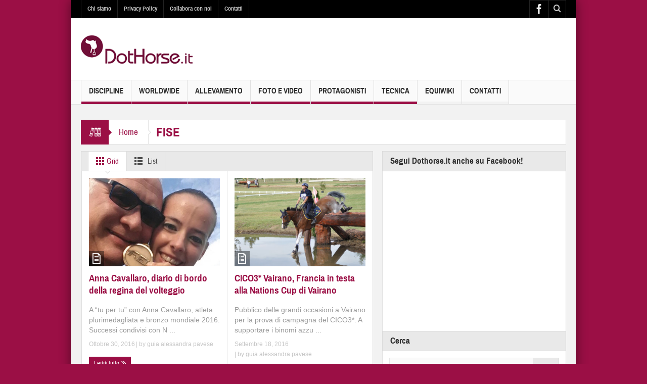

--- FILE ---
content_type: text/html; charset=UTF-8
request_url: https://www.dothorse.it/blog/11tag/fise-2/page/2/
body_size: 16454
content:
<!DOCTYPE html>
<html lang="it-IT" class="no-js">
    <head>
    
        <meta charset="UTF-8" />
        <!--[if IE]>
        <meta http-equiv="X-UA-Compatible" content="IE=edge,chrome=1">
        <![endif]-->

	<link rel="profile" href="http://gmpg.org/xfn/11">
	<link rel="pingback" href="https://www.dothorse.it/xmlrpc.php" />
    <title>FISE - Dothorse.it</title>

	    
		<meta name="viewport" content="width=device-width, initial-scale=1, maximum-scale=1">
	    			<link rel="apple-touch-icon" href="https://www.dothorse.it/wp-content/themes/multinews/apple-touch-icon-precomposed.png" />
	 

	<!-- This site is optimized with the Yoast SEO plugin v14.1 - https://yoast.com/wordpress/plugins/seo/ -->
	<meta name="robots" content="index, follow" />
	<meta name="googlebot" content="index, follow, max-snippet:-1, max-image-preview:large, max-video-preview:-1" />
	<meta name="bingbot" content="index, follow, max-snippet:-1, max-image-preview:large, max-video-preview:-1" />
	<link rel="canonical" href="http://www.dothorse.it/blog/11tag/fise-2/page/2/" />
	<link rel="prev" href="http://www.dothorse.it/blog/11tag/fise-2/" />
	<link rel="next" href="http://www.dothorse.it/blog/11tag/fise-2/page/3/" />
	<meta property="og:locale" content="it_IT" />
	<meta property="og:type" content="article" />
	<meta property="og:title" content="FISE - Dothorse.it" />
	<meta property="og:url" content="http://www.dothorse.it/blog/11tag/fise-2/" />
	<meta property="og:site_name" content="Dothorse.it" />
	<script type="application/ld+json" class="yoast-schema-graph">{"@context":"https://schema.org","@graph":[{"@type":"WebSite","@id":"https://www.dothorse.it/#website","url":"https://www.dothorse.it/","name":"Dothorse.it","description":"Centri ippici, maneggi, equitazione, salto ostacoli, completo, dressage, trekking","potentialAction":[{"@type":"SearchAction","target":"https://www.dothorse.it/?s={search_term_string}","query-input":"required name=search_term_string"}],"inLanguage":"it-IT"},{"@type":"CollectionPage","@id":"http://www.dothorse.it/blog/11tag/fise-2/page/2/#webpage","url":"http://www.dothorse.it/blog/11tag/fise-2/page/2/","name":"FISE - Dothorse.it","isPartOf":{"@id":"https://www.dothorse.it/#website"},"inLanguage":"it-IT"}]}</script>
	<!-- / Yoast SEO plugin. -->


<link rel='dns-prefetch' href='//cdn.jsdelivr.net' />
<link rel='dns-prefetch' href='//s.w.org' />
<link rel="alternate" type="application/rss+xml" title="Dothorse.it &raquo; Feed" href="https://www.dothorse.it/feed/" />
<link rel="alternate" type="application/rss+xml" title="Dothorse.it &raquo; Feed dei commenti" href="https://www.dothorse.it/comments/feed/" />
<link rel="alternate" type="application/rss+xml" title="Dothorse.it &raquo; FISE Feed del tag" href="https://www.dothorse.it/blog/11tag/fise-2/feed/" />
<!-- This site uses the Google Analytics by MonsterInsights plugin v7.10.4 - Using Analytics tracking - https://www.monsterinsights.com/ -->
<script type="text/javascript" data-cfasync="false">
	var mi_version         = '7.10.4';
	var mi_track_user      = true;
	var mi_no_track_reason = '';
	
	var disableStr = 'ga-disable-UA-2575525-17';

	/* Function to detect opted out users */
	function __gaTrackerIsOptedOut() {
		return document.cookie.indexOf(disableStr + '=true') > -1;
	}

	/* Disable tracking if the opt-out cookie exists. */
	if ( __gaTrackerIsOptedOut() ) {
		window[disableStr] = true;
	}

	/* Opt-out function */
	function __gaTrackerOptout() {
	  document.cookie = disableStr + '=true; expires=Thu, 31 Dec 2099 23:59:59 UTC; path=/';
	  window[disableStr] = true;
	}
	
	if ( mi_track_user ) {
		(function(i,s,o,g,r,a,m){i['GoogleAnalyticsObject']=r;i[r]=i[r]||function(){
			(i[r].q=i[r].q||[]).push(arguments)},i[r].l=1*new Date();a=s.createElement(o),
			m=s.getElementsByTagName(o)[0];a.async=1;a.src=g;m.parentNode.insertBefore(a,m)
		})(window,document,'script','//www.google-analytics.com/analytics.js','__gaTracker');

		__gaTracker('create', 'UA-2575525-17', 'auto');
		__gaTracker('set', 'forceSSL', true);
		__gaTracker('send','pageview');
	} else {
		console.log( "" );
		(function() {
			/* https://developers.google.com/analytics/devguides/collection/analyticsjs/ */
			var noopfn = function() {
				return null;
			};
			var noopnullfn = function() {
				return null;
			};
			var Tracker = function() {
				return null;
			};
			var p = Tracker.prototype;
			p.get = noopfn;
			p.set = noopfn;
			p.send = noopfn;
			var __gaTracker = function() {
				var len = arguments.length;
				if ( len === 0 ) {
					return;
				}
				var f = arguments[len-1];
				if ( typeof f !== 'object' || f === null || typeof f.hitCallback !== 'function' ) {
					console.log( 'Funzione non attiva __gaTracker(' + arguments[0] + " ....) perché non sei stato tracciato. " + mi_no_track_reason );
					return;
				}
				try {
					f.hitCallback();
				} catch (ex) {

				}
			};
			__gaTracker.create = function() {
				return new Tracker();
			};
			__gaTracker.getByName = noopnullfn;
			__gaTracker.getAll = function() {
				return [];
			};
			__gaTracker.remove = noopfn;
			window['__gaTracker'] = __gaTracker;
					})();
		}
</script>
<!-- / Google Analytics by MonsterInsights -->
		<script type="text/javascript">
			window._wpemojiSettings = {"baseUrl":"https:\/\/s.w.org\/images\/core\/emoji\/12.0.0-1\/72x72\/","ext":".png","svgUrl":"https:\/\/s.w.org\/images\/core\/emoji\/12.0.0-1\/svg\/","svgExt":".svg","source":{"concatemoji":"https:\/\/www.dothorse.it\/wp-includes\/js\/wp-emoji-release.min.js?ver=bd577689228ca2ac74507ccfeb21dc44"}};
			/*! This file is auto-generated */
			!function(e,a,t){var n,r,o,i=a.createElement("canvas"),p=i.getContext&&i.getContext("2d");function s(e,t){var a=String.fromCharCode;p.clearRect(0,0,i.width,i.height),p.fillText(a.apply(this,e),0,0);e=i.toDataURL();return p.clearRect(0,0,i.width,i.height),p.fillText(a.apply(this,t),0,0),e===i.toDataURL()}function c(e){var t=a.createElement("script");t.src=e,t.defer=t.type="text/javascript",a.getElementsByTagName("head")[0].appendChild(t)}for(o=Array("flag","emoji"),t.supports={everything:!0,everythingExceptFlag:!0},r=0;r<o.length;r++)t.supports[o[r]]=function(e){if(!p||!p.fillText)return!1;switch(p.textBaseline="top",p.font="600 32px Arial",e){case"flag":return s([127987,65039,8205,9895,65039],[127987,65039,8203,9895,65039])?!1:!s([55356,56826,55356,56819],[55356,56826,8203,55356,56819])&&!s([55356,57332,56128,56423,56128,56418,56128,56421,56128,56430,56128,56423,56128,56447],[55356,57332,8203,56128,56423,8203,56128,56418,8203,56128,56421,8203,56128,56430,8203,56128,56423,8203,56128,56447]);case"emoji":return!s([55357,56424,55356,57342,8205,55358,56605,8205,55357,56424,55356,57340],[55357,56424,55356,57342,8203,55358,56605,8203,55357,56424,55356,57340])}return!1}(o[r]),t.supports.everything=t.supports.everything&&t.supports[o[r]],"flag"!==o[r]&&(t.supports.everythingExceptFlag=t.supports.everythingExceptFlag&&t.supports[o[r]]);t.supports.everythingExceptFlag=t.supports.everythingExceptFlag&&!t.supports.flag,t.DOMReady=!1,t.readyCallback=function(){t.DOMReady=!0},t.supports.everything||(n=function(){t.readyCallback()},a.addEventListener?(a.addEventListener("DOMContentLoaded",n,!1),e.addEventListener("load",n,!1)):(e.attachEvent("onload",n),a.attachEvent("onreadystatechange",function(){"complete"===a.readyState&&t.readyCallback()})),(n=t.source||{}).concatemoji?c(n.concatemoji):n.wpemoji&&n.twemoji&&(c(n.twemoji),c(n.wpemoji)))}(window,document,window._wpemojiSettings);
		</script>
		<style type="text/css">
img.wp-smiley,
img.emoji {
	display: inline !important;
	border: none !important;
	box-shadow: none !important;
	height: 1em !important;
	width: 1em !important;
	margin: 0 .07em !important;
	vertical-align: -0.1em !important;
	background: none !important;
	padding: 0 !important;
}
</style>
	<link rel='stylesheet' id='wp-block-library-css'  href='https://www.dothorse.it/wp-includes/css/dist/block-library/style.min.css?ver=bd577689228ca2ac74507ccfeb21dc44' type='text/css' media='all' />
<link rel='stylesheet' id='multinews-style-css'  href='https://www.dothorse.it/wp-content/themes/multinews/style.css?ver=bd577689228ca2ac74507ccfeb21dc44' type='text/css' media='all' />
<link rel='stylesheet' id='main-css'  href='https://www.dothorse.it/wp-content/themes/multinews/css/main.css?ver=bd577689228ca2ac74507ccfeb21dc44' type='text/css' media='all' />
<link rel='stylesheet' id='plugins-css'  href='https://www.dothorse.it/wp-content/themes/multinews/css/plugins.min.css?ver=bd577689228ca2ac74507ccfeb21dc44' type='text/css' media='all' />
<link rel='stylesheet' id='responsive-css'  href='https://www.dothorse.it/wp-content/themes/multinews/css/media.css?ver=bd577689228ca2ac74507ccfeb21dc44' type='text/css' media='all' />
<link rel='stylesheet' id='dashicons-css'  href='https://www.dothorse.it/wp-includes/css/dashicons.min.css?ver=bd577689228ca2ac74507ccfeb21dc44' type='text/css' media='all' />
<script type='text/javascript'>
/* <![CDATA[ */
var monsterinsights_frontend = {"js_events_tracking":"true","download_extensions":"pdf,doc,ppt,xls,zip,docx,pptx,xlsx","inbound_paths":"[]","home_url":"https:\/\/www.dothorse.it","hash_tracking":"false"};
/* ]]> */
</script>
<script type='text/javascript' src='https://www.dothorse.it/wp-content/plugins/google-analytics-for-wordpress/assets/js/frontend.min.js?ver=7.10.4'></script>
<script type='text/javascript' src='https://www.dothorse.it/wp-includes/js/jquery/jquery.js?ver=1.12.4-wp'></script>
<script type='text/javascript' src='https://www.dothorse.it/wp-includes/js/jquery/jquery-migrate.min.js?ver=1.4.1'></script>
<link rel='https://api.w.org/' href='https://www.dothorse.it/wp-json/' />
<link rel="EditURI" type="application/rsd+xml" title="RSD" href="https://www.dothorse.it/xmlrpc.php?rsd" />
<link rel="wlwmanifest" type="application/wlwmanifest+xml" href="https://www.dothorse.it/wp-includes/wlwmanifest.xml" /> 

<script type="text/javascript">
(function(url){
	if(/(?:Chrome\/26\.0\.1410\.63 Safari\/537\.31|WordfenceTestMonBot)/.test(navigator.userAgent)){ return; }
	var addEvent = function(evt, handler) {
		if (window.addEventListener) {
			document.addEventListener(evt, handler, false);
		} else if (window.attachEvent) {
			document.attachEvent('on' + evt, handler);
		}
	};
	var removeEvent = function(evt, handler) {
		if (window.removeEventListener) {
			document.removeEventListener(evt, handler, false);
		} else if (window.detachEvent) {
			document.detachEvent('on' + evt, handler);
		}
	};
	var evts = 'contextmenu dblclick drag dragend dragenter dragleave dragover dragstart drop keydown keypress keyup mousedown mousemove mouseout mouseover mouseup mousewheel scroll'.split(' ');
	var logHuman = function() {
		if (window.wfLogHumanRan) { return; }
		window.wfLogHumanRan = true;
		var wfscr = document.createElement('script');
		wfscr.type = 'text/javascript';
		wfscr.async = true;
		wfscr.src = url + '&r=' + Math.random();
		(document.getElementsByTagName('head')[0]||document.getElementsByTagName('body')[0]).appendChild(wfscr);
		for (var i = 0; i < evts.length; i++) {
			removeEvent(evts[i], logHuman);
		}
	};
	for (var i = 0; i < evts.length; i++) {
		addEvent(evts[i], logHuman);
	}
})('//www.dothorse.it/?wordfence_lh=1&hid=DC0322083DF367B40A64559A5208B202');
</script>	<!--[if lt IE 9]>
	<script src="https://www.dothorse.it/wp-content/themes/multinews/framework/helpers/js/html5.js"></script>
	<script src="https://www.dothorse.it/wp-content/themes/multinews/framework/helpers/js/IE9.js"></script>
	<![endif]-->
<meta name="generator" content="Powered by Visual Composer - drag and drop page builder for WordPress."/>
<!--[if IE 8]><link rel="stylesheet" type="text/css" href="https://www.dothorse.it/wp-content/plugins/js_composer/assets/css/vc-ie8.css" media="screen"><![endif]--><style type="text/css" title="dynamic-css" class="options-output">{color:#9b0f45;}.top_banner{background-color:#9b0f45;}.entry-crumbs,.entry-crumbs .vbreadcrumb>a,.cat-slider-nav-title,.f-tabbed-head li a.current,.media-main-content .f-tabbed-head li.active a span,.media-main-content .f-tabbed-head li a:hover span,.media-main-content .f-tabbed-head li.active a,.media-main-content .f-tabbed-head li a:hover,.f-tabbed-head li.active a,.f-tabbed-head li a:hover,.cat-grid li h2 a,header.block-title h2 a,header.block-title h2,.sidebar a:hover,.secondary-sidebar a:hover,.main-container a:hover,.sidebar .post-list li h2 a:hover,.secondary-sidebar .post-list li h2 a:hover,.nb1 ul li h2 a:hover,.nb2 .first-item h2 a:hover,.nb3 .first-item h2 a:hover,.nb4 .first-item h2 a:hover,.nb5 .first-item h2 a:hover,.nb6 ul li h2 a:hover,.nb3 ul li h2 a:hover,.nb4 ul li h2 a:hover,.nb2 ul li h2 a:hover,.nb5 ul li h2 a:hover,ul.f-tabbed-list li h2 a:hover,.scroller .owl-next:hover:after,.scroller .owl-prev:hover:before,.sidebar .widget_categories li:hover,.sidebar .widget_categories li:hover a,.secondary-sidebar .widget_categories li:hover,.secondary-sidebar .widget_categories li:hover a,.scroller2 .owl-next:hover:after,.scroller2 .owl-prev:hover:before,.mom-related-posts li:hover h2 a,ul.widget-tabbed-header li a.current,.secondary-sidebar .post-list li .read-more-link,ul.mom_tabs li a.current,ul.mom_tabs li a:hover,.accordion h2.active .acch_arrows:before,.accordion h2.active .acch_arrows:before,.accordion h2.active .acch_numbers,.accordion h2.active .acch_pm:before,ul.mom_tabs li a.current,ul.mom_tabs li a:hover,.tabs_v3 ul.mom_tabs li a.current,.toggle_active h4.toggle_title,.cat-slider-mpop ul li h2 a,.blog-post-big h2 a,.blog-post h2 a,.cat-list li h2 a,ul.widget-tabbed-header li a:hover,ul.widget-tabbed-header li a.current,.pagination span,h1.entry-title,.entry-content-data .post-thumbnail .img-toggle,a:hover,.sidebar .post-list li h2 a:hover,.secondary-sidebar .post-list li h2 a:hover,.nb1 ul li h2 a:hover,.nb2 .first-item h2 a:hover,.nb3 .first-item h2 a:hover,.nb4 .first-item h2 a:hover,.nb5 .first-item h2 a:hover,.nb6 ul li h2 a:hover,.nb3 ul li h2 a:hover,.nb4 ul li h2 a:hover,.nb2 ul li h2 a:hover,.nb5 ul li h2 a:hover,ul.f-tabbed-list li h2 a:hover,.scroller .owl-next:hover:after,.scroller .owl-prev:hover:before,.sidebar .widget_categories li:hover,.sidebar .widget_categories li:hover a,.secondary-sidebar .widget_categories li:hover,.secondary-sidebar .widget_categories li:hover a,.scroller2 .owl-next:hover:after,.scroller2 .owl-prev:hover:before,.mom-related-posts li:hover h2 a,.author-bio-name a,ol.nb-tabbed-head li.active a,.dropcap, .entry-crumbs,.entry-crumbs .vbreadcrumb>a,.f-tabbed-head li a.current,.media-main-content .f-tabbed-head li.active a span,.media-main-content .f-tabbed-head li a:hover span,.media-main-content .f-tabbed-head li.active a,.media-main-content .f-tabbed-head li a:hover,.f-tabbed-head li.active a,.f-tabbed-head li a:hover,.f-tabbed-head li a.current,.media-main-content .f-tabbed-head li.active a span,.media-main-content .f-tabbed-head li a:hover span,.media-main-content .f-tabbed-head li.active a,.media-main-content .f-tabbed-head li a:hover,.f-tabbed-head li.active a,.f-tabbed-head li a:hover,.weather-page-head,header.block-title h2 a,header.block-title h2,.sidebar a:hover,.secondary-sidebar a:hover,.main-container a:hover,.sidebar .post-list li h2 a:hover,.secondary-sidebar .post-list li h2 a:hover,.nb1 ul li h2 a:hover,.nb2 .first-item h2 a:hover,.nb3 .first-item h2 a:hover,.nb4 .first-item h2 a:hover,.nb5 .first-item h2 a:hover,.nb6 ul li h2 a:hover,.nb3 ul li h2 a:hover,.nb4 ul li h2 a:hover,.nb2 ul li h2 a:hover,.nb5 ul li h2 a:hover,ul.f-tabbed-list li h2 a:hover,.scroller .owl-next:hover:after,.scroller .owl-prev:hover:before,.sidebar .widget_categories li:hover,.sidebar .widget_categories li:hover a,.secondary-sidebar .widget_categories li:hover,.secondary-sidebar .widget_categories li:hover a,.scroller2 .owl-next:hover:after,.scroller2 .owl-prev:hover:before,.mom-related-posts li:hover h2 a,ul.widget-tabbed-header li a.current,.secondary-sidebar .post-list li .read-more-link,ul.mom_tabs li a.current,ul.mom_tabs li a:hover,.accordion h2.active .acch_arrows:before,.accordion h2.active .acch_arrows:before,.accordion h2.active .acch_numbers,.accordion h2.active .acch_pm:before,ul.mom_tabs li a.current,ul.mom_tabs li a:hover,.tabs_v3 ul.mom_tabs li a.current,.toggle_active h4.toggle_title,ul.products li .mom_product_details .price,.star-rating,.star-rating,.main_tabs .tabs li.active>a,.blog-post-big h2 a,.blog-post h2 a,.cat-list li h2 a,ol.nb-tabbed-head li.active a,.dropcap, a:hover, .mom-archive ul li ul li a:hover, header.block-title h2 a, header.block-title h2, .error-page .search-form .esearch-submit, .post-list .star-rating, .star-rating, .entry-content-data .story-highlights h4, .entry-content-data .story-highlights ul li:hover a:before, .bbp-body .bbp-forum-title, .mom-main-color, .site-content  .mom-main-color, .bbp-forum-freshness .bbp-author-name, .mom-bbp-topic-data .bbp-topic-permalink, .bbp-topics .bbp-author-name, .bbp-pagination-links span.current, .mom-main-color a, #buddypress div#item-header div#item-meta a, #buddypress div.item-list-tabs ul li span, #buddypress div#object-nav.item-list-tabs ul li.selected a, #buddypress div#object-nav.item-list-tabs ul li.current a, #buddypress div#subnav.item-list-tabs ul li.selected a, #buddypress div#subnav.item-list-tabs ul li.current a, .entry-crumbs a{color:#9b0f45;}.entry-crumbs .crumb-icon,.sidebar .widget_archive li:hover a:before,.widget_archive li:hover a:before,.widget_pages li:hover a:before,.widget_meta li:hover a:before,.widget_categories li:hover a:before,.accordion h2.active:before,.accordion h2:hover:before,a.mom_button,.mom_iconbox_square,.mom_iconbox_circle,.toggle_active:before,.cat-slider-nav ul li.activeSlide,.cat-slider-nav ul li:hover,.top-cat-slider-nav ul li:hover,a.read-more,.cat-slider-nav ul li.activeSlide:after,.cat-slider-nav ul li:hover:after,.cat-slider-nav ul li.activeSlide:before,.cat-slider-nav ul li:hover:before,.top-cat-slider-nav ul li:hover:after,.top-cat-slider-nav ul li:hover:before,.button,.mom_button,input[type="submit"],button[type="submit"],a.read-more,.brmenu .nav-button.nav-cart span.numofitems, .entry-crumbs .crumb-icon,.weather-page-icon,.weather-switch-tabs .w-unit.selected,.sidebar .widget_archive li:hover a:before,.media-cat-filter ul>li:hover>a:before,.widget_archive li:hover a:before,.widget_pages li:hover a:before,.widget_meta li:hover a:before,.widget_categories li:hover a:before,.accordion h2.active:before,.accordion h2:hover:before,a.mom_button,.mom_iconbox_square,.mom_iconbox_circle,.toggle_active:before,button,input[type="button"],input[type="reset"],input[type="submit"],.woocommerce .widget_price_filter .ui-slider .ui-slider-handle,.woocommerce-page .widget_price_filter .ui-slider .ui-slider-handle,a.read-more,.brmenu .nav-button.nav-cart span.numofitems, .widget ul:not(.widget-tabbed-header):not(.social-counter):not(.social-widget):not(.latest-comment-list):not(.npwidget):not(.post-list):not(.twiter-list):not(.user-login-links):not(.login-links):not(.product_list_widget):not(.twiter-buttons):not(.w-co-w)>li:hover>a:before,.sidebar .widget_archive li:hover a:before,.media-cat-filter ul>li:hover>a:before,.widget_archive li:hover a:before,.widget_pages li:hover a:before,.widget_meta li:hover a:before,.widget_categories li:hover a:before,.widget_nav_menu ul li a:hover:before, .mom-archive ul li ul li a:before{background-color:#9b0f45;}.cat-slider-nav ul li.activeSlide,.cat-slider-nav ul li:hover,.top-cat-slider-nav ul li:hover,.cat-slider-nav ul li.activeSlide+li,.cat-slider-nav ul li:hover+li,.top-cat-slider-nav ul li:hover+li, .tagcloud a:hover, .mom_quote .quote-arrow, .toggle_active:before, .mom_quote{border-color:#9b0f45;}.cat-slider-nav ul li.activeSlide h2:before,.cat-slider-nav ul li:hover h2:before,.top-cat-slider-nav ul li:hover h2:before, .rtl .entry-crumbs .crumb-icon:before{border-right-color:#9b0f45;}.entry-crumbs .crumb-icon:before, .weather-page-icon:before, .entry-crumbs .crumb-icon:before{border-left-color:#9b0f45;}.top-bar, ul.top-menu li ul li:hover, .ajax-search-results a:hover{background:;}ul.top-social-icon li:hover, ul.top-menu li.current-menu-item, ul.top-menu li:hover, .mobile-menu .mobile-menu-icon:hover, .mobile-menu .mobile-menu-icon.dl-active, ul.top-menu > li ul.sub-menu, div.search-dropdown, .ajax-search-results{background:;}.today_date{background:;}.navigation, .hst1 .navigation, .hst2 .navigation, .hst3 .navigation, .fixed-header{background:;}ul.main-menu li.current-menu-parent, ul.main-menu li.current-menu-item, ul.main-menu li:hover, .device-menu-holder, #navigation .device-menu li.menu-item:hover, .hst1 ul.main-menu li:hover, .hst2 ul.main-menu li:hover, .hst3 ul.main-menu li:hover, .hst1 ul.main-menu li.current-menu-parent, .hst1 ul.main-menu li.current-menu-item, .hst1 .device-menu-holder, .hst1 #navigation .device-menu li.menu-item:hover, .hst2 ul.main-menu li.current-menu-parent, .hst2 ul.main-menu li.current-menu-item, .hst2 .device-menu-holder, .hst2 #navigation .device-menu li.menu-item:hover, .hst3 ul.main-menu li.current-menu-parent, .hst3 ul.main-menu li.current-menu-item, .hst3 .device-menu-holder, .hst3 #navigation .device-menu li.menu-item:hover{background:;}.navigation ul.main-menu > li:not(.mom_mega) ul.sub-menu, .navigation ul.main-menu > li .mom-megamenu, .navigation ul.main-menu > li.mom_mega.menu-item-depth-0 > .mom_mega_wrap, ul.main-menu li.mom_mega ul li ul li:hover, .hst1 .navigation ul.main-menu > li:not(.mom_mega) ul.sub-menu, .hst2 .navigation ul.main-menu > li:not(.mom_mega) ul.sub-menu, .hst3 .navigation ul.main-menu > li:not(.mom_mega) ul.sub-menu, .hst1 .navigation ul.main-menu > li .mom-megamenu, .hst2 .navigation ul.main-menu > li .mom-megamenu, .hst3 .navigation ul.main-menu > li .mom-megamenu, .hst1 .navigation ul.main-menu > li.mom_mega.menu-item-depth-0 > .mom_mega_wrap, .hst2 .navigation ul.main-menu > li.mom_mega.menu-item-depth-0 > .mom_mega_wrap, .hst3 .navigation ul.main-menu > li.mom_mega.menu-item-depth-0 > .mom_mega_wrap, .hst1 ul.main-menu > li ul.sub-menu, .hst2 ul.main-menu > li ul.sub-menu, .hst3 ul.main-menu > li ul.sub-menu, .hst1 .navigation ul.main-menu > li:not(.mom_mega) ul.sub-menu, .hst2 .navigation ul.main-menu > li:not(.mom_mega) ul.sub-menu, .hst3 .navigation ul.main-menu > li:not(.mom_mega) ul.sub-menu{background:;}ul.main-menu li ul li:hover, .navigation .mom-megamenu ul li.active, .navigation .mom-megamenu ul li:hover, .hst1 .navigation .mom-megamenu ul li.active, .hst1 .navigation .mom-megamenu ul li:hover, .hst2 .navigation .mom-megamenu ul li.active, .hst2 .navigation .mom-megamenu ul li:hover, .hst3 .navigation .mom-megamenu ul li.active, .hst3 .navigation .mom-megamenu ul li:hover, .hst1 ul.main-menu li:not(.mom_mega) ul li:hover, .hst2 ul.main-menu li:not(.mom_mega) ul li:hover, .hst3 ul.main-menu li:not(.mom_mega) ul li:hover, .hst1 ul.main-menu li.mom_mega ul li:not(.mega_col_title):hover, .hst2 ul.main-menu li.mom_mega ul li:not(.mega_col_title):hover, .hst3 ul.main-menu li.mom_mega ul li:not(.mega_col_title):hover{background:;}.mom-body .breaking-news, .mom-body .breaking-news .br-right{background:;}.mom-body .breaking-news .breaking-title{background:;}.section, ul.products li .product-inner{background:;}header.block-title{background:;}.sidebar, .secondary-sidebar{background:;}.secondary-sidebar .widget-title h2, .sidebar .widget-title h2{background:;}footer.footer{background-color:#9b0f45;}footer.footer{border-top:0px solid inherit;border-bottom:0px solid inherit;border-left:0px solid inherit;border-right:0px solid inherit;}.toup{background:;}.footer-bottom{background:#9b0f45;}ul.footer-bottom-menu{border-top:0px solid inherit;border-bottom:0px solid inherit;border-left:0px solid inherit;border-right:0px solid inherit;}body,body{background-color:#9b0f45;}.fixed, .fixed2{background:;}.entry-content h1{font-family:Arial, Helvetica, sans-serif;font-weight:700;font-style:normal;color:#000000;}</style>	<style type="text/css" class="multinews-custom-dynamic-css">
						header.block-title h2 a, header.block-title h2, .section-header h2.section-title a, .section-header h2.section-title{
			color: ;
		}
				.widget-title h2{
			color: ;
		}
				.header-wrap > .inner,
		.header-wrap{
			line-height: 122px;
			height: 122px;
		}
						body {
			background: #9b0f45;
		}
				.navigation .mom-megamenu ul li.active:before, .navigation .mom-megamenu ul li:hover:before{
			border-left-color: ;
		}
				/* Main color */
		.entry-crumbs,.entry-crumbs .vbreadcrumb>a,.cat-slider-nav-title,.f-tabbed-head li a.current,.media-main-content .f-tabbed-head li.active a span,.media-main-content .f-tabbed-head li a:hover span,.media-main-content .f-tabbed-head li.active a,.media-main-content .f-tabbed-head li a:hover,.f-tabbed-head li.active a,.f-tabbed-head li a:hover,.cat-grid li h2 a,header.block-title h2 a,header.block-title h2,.sidebar a:hover,.secondary-sidebar a:hover,.main-container a:hover,.sidebar .post-list li h2 a:hover,.secondary-sidebar .post-list li h2 a:hover,.nb1 ul li h2 a:hover,.nb2 .first-item h2 a:hover,.nb3 .first-item h2 a:hover,.nb4 .first-item h2 a:hover,.nb5 .first-item h2 a:hover,.nb6 ul li h2 a:hover,.nb3 ul li h2 a:hover,.nb4 ul li h2 a:hover,.nb2 ul li h2 a:hover,.nb5 ul li h2 a:hover,ul.f-tabbed-list li h2 a:hover,.scroller .owl-next:hover:after,.scroller .owl-prev:hover:before,.sidebar .widget_categories li:hover,.sidebar .widget_categories li:hover a,.secondary-sidebar .widget_categories li:hover,.secondary-sidebar .widget_categories li:hover a,.scroller2 .owl-next:hover:after,.scroller2 .owl-prev:hover:before,.mom-related-posts li:hover h2 a,ul.widget-tabbed-header li a.current,.secondary-sidebar .post-list li .read-more-link,ul.mom_tabs li a.current,ul.mom_tabs li a:hover,.accordion h2.active .acch_arrows:before,.accordion h2.active .acch_arrows:before,.accordion h2.active .acch_numbers,.accordion h2.active .acch_pm:before,ul.mom_tabs li a.current,ul.mom_tabs li a:hover,.tabs_v3 ul.mom_tabs li a.current,.toggle_active h4.toggle_title,.cat-slider-mpop ul li h2 a,.blog-post-big h2 a,.blog-post h2 a,.cat-list li h2 a,ul.widget-tabbed-header li a:hover,ul.widget-tabbed-header li a.current,.pagination span,h1.entry-title,.entry-content-data .post-thumbnail .img-toggle,a:hover,.sidebar .post-list li h2 a:hover,.secondary-sidebar .post-list li h2 a:hover,.nb1 ul li h2 a:hover,.nb2 .first-item h2 a:hover,.nb3 .first-item h2 a:hover,.nb4 .first-item h2 a:hover,.nb5 .first-item h2 a:hover,.nb6 ul li h2 a:hover,.nb3 ul li h2 a:hover,.nb4 ul li h2 a:hover,.nb2 ul li h2 a:hover,.nb5 ul li h2 a:hover,ul.f-tabbed-list li h2 a:hover,.scroller .owl-next:hover:after,.scroller .owl-prev:hover:before,.sidebar .widget_categories li:hover,.sidebar .widget_categories li:hover a,.secondary-sidebar .widget_categories li:hover,.secondary-sidebar .widget_categories li:hover a,.scroller2 .owl-next:hover:after,.scroller2 .owl-prev:hover:before,.mom-related-posts li:hover h2 a,.author-bio-name a,ol.nb-tabbed-head li.active a,.dropcap, .entry-crumbs,.entry-crumbs .vbreadcrumb>a,.f-tabbed-head li a.current,.media-main-content .f-tabbed-head li.active a span,.media-main-content .f-tabbed-head li a:hover span,.media-main-content .f-tabbed-head li.active a,.media-main-content .f-tabbed-head li a:hover,.f-tabbed-head li.active a,.f-tabbed-head li a:hover,.f-tabbed-head li a.current,.media-main-content .f-tabbed-head li.active a span,.media-main-content .f-tabbed-head li a:hover span,.media-main-content .f-tabbed-head li.active a,.media-main-content .f-tabbed-head li a:hover,.f-tabbed-head li.active a,.f-tabbed-head li a:hover,.weather-page-head,header.block-title h2 a,header.block-title h2,.sidebar a:hover,.secondary-sidebar a:hover,.main-container a:hover,.sidebar .post-list li h2 a:hover,.secondary-sidebar .post-list li h2 a:hover,.nb1 ul li h2 a:hover,.nb2 .first-item h2 a:hover,.nb3 .first-item h2 a:hover,.nb4 .first-item h2 a:hover,.nb5 .first-item h2 a:hover,.nb6 ul li h2 a:hover,.nb3 ul li h2 a:hover,.nb4 ul li h2 a:hover,.nb2 ul li h2 a:hover,.nb5 ul li h2 a:hover,ul.f-tabbed-list li h2 a:hover,.scroller .owl-next:hover:after,.scroller .owl-prev:hover:before,.sidebar .widget_categories li:hover,.sidebar .widget_categories li:hover a,.secondary-sidebar .widget_categories li:hover,.secondary-sidebar .widget_categories li:hover a,.scroller2 .owl-next:hover:after,.scroller2 .owl-prev:hover:before,.mom-related-posts li:hover h2 a,ul.widget-tabbed-header li a.current,.secondary-sidebar .post-list li .read-more-link,ul.mom_tabs li a.current,ul.mom_tabs li a:hover,.accordion h2.active .acch_arrows:before,.accordion h2.active .acch_arrows:before,.accordion h2.active .acch_numbers,.accordion h2.active .acch_pm:before,ul.mom_tabs li a.current,ul.mom_tabs li a:hover,.tabs_v3 ul.mom_tabs li a.current,.toggle_active h4.toggle_title,ul.products li .mom_product_details .price,.star-rating,.star-rating,.main_tabs .tabs li.active>a,.blog-post-big h2 a,.blog-post h2 a,.cat-list li h2 a,ol.nb-tabbed-head li.active a,.dropcap, a:hover, .mom-archive ul li ul li a:hover, header.block-title h2 a, header.block-title h2, .error-page .search-form .esearch-submit, .post-list .star-rating, .star-rating, .entry-content-data .story-highlights h4, .entry-content-data .story-highlights ul li:hover a:before, .bbp-body .bbp-forum-title, .mom-main-color, .site-content  .mom-main-color, .bbp-forum-freshness .bbp-author-name, .mom-bbp-topic-data .bbp-topic-permalink, .bbp-topics .bbp-author-name, .bbp-pagination-links span.current, .mom-main-color a, #buddypress div#item-header div#item-meta a, #buddypress div.item-list-tabs ul li span, #buddypress div#object-nav.item-list-tabs ul li.selected a, #buddypress div#object-nav.item-list-tabs ul li.current a, #buddypress div#subnav.item-list-tabs ul li.selected a, #buddypress div#subnav.item-list-tabs ul li.current a, .entry-crumbs a{
			color: #9b0f45;
		}
      .entry-crumbs .crumb-icon,.sidebar .widget_archive li:hover a:before,.widget_archive li:hover a:before,.widget_pages li:hover a:before,.widget_meta li:hover a:before,.widget_categories li:hover a:before,.accordion h2.active:before,.accordion h2:hover:before,a.mom_button,.mom_iconbox_square,.mom_iconbox_circle,.toggle_active:before,.cat-slider-nav ul li.activeSlide,.cat-slider-nav ul li:hover,.top-cat-slider-nav ul li:hover,a.read-more,.cat-slider-nav ul li.activeSlide:after,.cat-slider-nav ul li:hover:after,.cat-slider-nav ul li.activeSlide:before,.cat-slider-nav ul li:hover:before,.top-cat-slider-nav ul li:hover:after,.top-cat-slider-nav ul li:hover:before,.button,.mom_button,input[type="submit"],button[type="submit"],a.read-more,.brmenu .nav-button.nav-cart span.numofitems, .entry-crumbs .crumb-icon,.weather-page-icon,.weather-switch-tabs .w-unit.selected,.sidebar .widget_archive li:hover a:before,.media-cat-filter ul>li:hover>a:before,.widget_archive li:hover a:before,.widget_pages li:hover a:before,.widget_meta li:hover a:before,.widget_categories li:hover a:before,.accordion h2.active:before,.accordion h2:hover:before,a.mom_button,.mom_iconbox_square,.mom_iconbox_circle,.toggle_active:before,button,input[type="button"],input[type="reset"],input[type="submit"],.woocommerce .widget_price_filter .ui-slider .ui-slider-handle,.woocommerce-page .widget_price_filter .ui-slider .ui-slider-handle,a.read-more,.brmenu .nav-button.nav-cart span.numofitems, .widget ul:not(.widget-tabbed-header):not(.social-counter):not(.social-widget):not(.latest-comment-list):not(.npwidget):not(.post-list):not(.twiter-list):not(.user-login-links):not(.login-links):not(.product_list_widget):not(.twiter-buttons):not(.w-co-w)>li:hover>a:before,.sidebar .widget_archive li:hover a:before,.media-cat-filter ul>li:hover>a:before,.widget_archive li:hover a:before,.widget_pages li:hover a:before,.widget_meta li:hover a:before,.widget_categories li:hover a:before,.widget_nav_menu ul li a:hover:before, .mom-archive ul li ul li a:before{
      		background-color: #9b0f45;
      }
      .cat-slider-nav ul li.activeSlide,.cat-slider-nav ul li:hover,.top-cat-slider-nav ul li:hover,.cat-slider-nav ul li.activeSlide+li,.cat-slider-nav ul li:hover+li,.top-cat-slider-nav ul li:hover+li, .tagcloud a:hover, .mom_quote .quote-arrow, .toggle_active:before, .mom_quote{
      		border-color: #9b0f45;
      }
      .cat-slider-nav ul li.activeSlide h2:before,.cat-slider-nav ul li:hover h2:before,.top-cat-slider-nav ul li:hover h2:before, .rtl .entry-crumbs .crumb-icon:before, .rtl .weather-page-icon:before{
      		border-right-color: #9b0f45;
      }
      .entry-crumbs .crumb-icon:before, .weather-page-icon:before, .entry-crumbs .crumb-icon:before{
      		border-left-color: #9b0f45;
      }
      			/* navigation style */
			
	
		                                    	section.news-box.cat_206 header.block-title h2 a, 
	section.news-box.cat_206 header.block-title h2,
	.f-tabbed-head li.cat_206.active a,
	.f-tabbed-head li.cat_206 a.current,
	.f-tabbed-head li.cat_206 a:hover,
	.f-tabbed-body.cat_206 ul.f-tabbed-list li h2 a:hover,
	section.news-box.cat_206 footer.show-more a:hover,
    section.news-box.cat_206 .nb1 ul li h2 a:hover, 
    section.news-box.cat_206 .nb2 .first-item h2 a:hover, 
    section.news-box.cat_206 .nb3 .first-item h2 a:hover, 
    section.news-box.cat_206 .nb4 .first-item h2 a:hover, 
    section.news-box.cat_206 .nb5 .first-item h2 a:hover, 
    section.news-box.cat_206 .nb6 ul li h2 a:hover, 
    section.news-box.cat_206 .nb3 ul li h2 a:hover, 
    section.news-box.cat_206 .nb4 ul li h2 a:hover, 
    section.news-box.cat_206 .nb2 ul li h2 a:hover, 
    section.news-box.cat_206 .nb5 ul li h2 a:hover, 
    .section .feature-tabbed.cat_206 ul.f-tabbed-list li h2 a:hover,
    .nip-box.cat_206 header.block-title h2{
	    color: #9b0f45;
	}
		section.news-box.cat_19704 header.block-title h2 a, 
	section.news-box.cat_19704 header.block-title h2,
	.f-tabbed-head li.cat_19704.active a,
	.f-tabbed-head li.cat_19704 a.current,
	.f-tabbed-head li.cat_19704 a:hover,
	.f-tabbed-body.cat_19704 ul.f-tabbed-list li h2 a:hover,
	section.news-box.cat_19704 footer.show-more a:hover,
    section.news-box.cat_19704 .nb1 ul li h2 a:hover, 
    section.news-box.cat_19704 .nb2 .first-item h2 a:hover, 
    section.news-box.cat_19704 .nb3 .first-item h2 a:hover, 
    section.news-box.cat_19704 .nb4 .first-item h2 a:hover, 
    section.news-box.cat_19704 .nb5 .first-item h2 a:hover, 
    section.news-box.cat_19704 .nb6 ul li h2 a:hover, 
    section.news-box.cat_19704 .nb3 ul li h2 a:hover, 
    section.news-box.cat_19704 .nb4 ul li h2 a:hover, 
    section.news-box.cat_19704 .nb2 ul li h2 a:hover, 
    section.news-box.cat_19704 .nb5 ul li h2 a:hover, 
    .section .feature-tabbed.cat_19704 ul.f-tabbed-list li h2 a:hover,
    .nip-box.cat_19704 header.block-title h2{
	    color: #9b0f45;
	}
		section.news-box.cat_3149 header.block-title h2 a, 
	section.news-box.cat_3149 header.block-title h2,
	.f-tabbed-head li.cat_3149.active a,
	.f-tabbed-head li.cat_3149 a.current,
	.f-tabbed-head li.cat_3149 a:hover,
	.f-tabbed-body.cat_3149 ul.f-tabbed-list li h2 a:hover,
	section.news-box.cat_3149 footer.show-more a:hover,
    section.news-box.cat_3149 .nb1 ul li h2 a:hover, 
    section.news-box.cat_3149 .nb2 .first-item h2 a:hover, 
    section.news-box.cat_3149 .nb3 .first-item h2 a:hover, 
    section.news-box.cat_3149 .nb4 .first-item h2 a:hover, 
    section.news-box.cat_3149 .nb5 .first-item h2 a:hover, 
    section.news-box.cat_3149 .nb6 ul li h2 a:hover, 
    section.news-box.cat_3149 .nb3 ul li h2 a:hover, 
    section.news-box.cat_3149 .nb4 ul li h2 a:hover, 
    section.news-box.cat_3149 .nb2 ul li h2 a:hover, 
    section.news-box.cat_3149 .nb5 ul li h2 a:hover, 
    .section .feature-tabbed.cat_3149 ul.f-tabbed-list li h2 a:hover,
    .nip-box.cat_3149 header.block-title h2{
	    color: #9b0f45;
	}
		section.news-box.cat_74 header.block-title h2 a, 
	section.news-box.cat_74 header.block-title h2,
	.f-tabbed-head li.cat_74.active a,
	.f-tabbed-head li.cat_74 a.current,
	.f-tabbed-head li.cat_74 a:hover,
	.f-tabbed-body.cat_74 ul.f-tabbed-list li h2 a:hover,
	section.news-box.cat_74 footer.show-more a:hover,
    section.news-box.cat_74 .nb1 ul li h2 a:hover, 
    section.news-box.cat_74 .nb2 .first-item h2 a:hover, 
    section.news-box.cat_74 .nb3 .first-item h2 a:hover, 
    section.news-box.cat_74 .nb4 .first-item h2 a:hover, 
    section.news-box.cat_74 .nb5 .first-item h2 a:hover, 
    section.news-box.cat_74 .nb6 ul li h2 a:hover, 
    section.news-box.cat_74 .nb3 ul li h2 a:hover, 
    section.news-box.cat_74 .nb4 ul li h2 a:hover, 
    section.news-box.cat_74 .nb2 ul li h2 a:hover, 
    section.news-box.cat_74 .nb5 ul li h2 a:hover, 
    .section .feature-tabbed.cat_74 ul.f-tabbed-list li h2 a:hover,
    .nip-box.cat_74 header.block-title h2{
	    color: #9b0f45;
	}
		section.news-box.cat_84 header.block-title h2 a, 
	section.news-box.cat_84 header.block-title h2,
	.f-tabbed-head li.cat_84.active a,
	.f-tabbed-head li.cat_84 a.current,
	.f-tabbed-head li.cat_84 a:hover,
	.f-tabbed-body.cat_84 ul.f-tabbed-list li h2 a:hover,
	section.news-box.cat_84 footer.show-more a:hover,
    section.news-box.cat_84 .nb1 ul li h2 a:hover, 
    section.news-box.cat_84 .nb2 .first-item h2 a:hover, 
    section.news-box.cat_84 .nb3 .first-item h2 a:hover, 
    section.news-box.cat_84 .nb4 .first-item h2 a:hover, 
    section.news-box.cat_84 .nb5 .first-item h2 a:hover, 
    section.news-box.cat_84 .nb6 ul li h2 a:hover, 
    section.news-box.cat_84 .nb3 ul li h2 a:hover, 
    section.news-box.cat_84 .nb4 ul li h2 a:hover, 
    section.news-box.cat_84 .nb2 ul li h2 a:hover, 
    section.news-box.cat_84 .nb5 ul li h2 a:hover, 
    .section .feature-tabbed.cat_84 ul.f-tabbed-list li h2 a:hover,
    .nip-box.cat_84 header.block-title h2{
	    color: #9b0f45;
	}
		section.news-box.cat_19705 header.block-title h2 a, 
	section.news-box.cat_19705 header.block-title h2,
	.f-tabbed-head li.cat_19705.active a,
	.f-tabbed-head li.cat_19705 a.current,
	.f-tabbed-head li.cat_19705 a:hover,
	.f-tabbed-body.cat_19705 ul.f-tabbed-list li h2 a:hover,
	section.news-box.cat_19705 footer.show-more a:hover,
    section.news-box.cat_19705 .nb1 ul li h2 a:hover, 
    section.news-box.cat_19705 .nb2 .first-item h2 a:hover, 
    section.news-box.cat_19705 .nb3 .first-item h2 a:hover, 
    section.news-box.cat_19705 .nb4 .first-item h2 a:hover, 
    section.news-box.cat_19705 .nb5 .first-item h2 a:hover, 
    section.news-box.cat_19705 .nb6 ul li h2 a:hover, 
    section.news-box.cat_19705 .nb3 ul li h2 a:hover, 
    section.news-box.cat_19705 .nb4 ul li h2 a:hover, 
    section.news-box.cat_19705 .nb2 ul li h2 a:hover, 
    section.news-box.cat_19705 .nb5 ul li h2 a:hover, 
    .section .feature-tabbed.cat_19705 ul.f-tabbed-list li h2 a:hover,
    .nip-box.cat_19705 header.block-title h2{
	    color: #9b0f45;
	}
			
	</style>


<script type='text/javascript'>
  var googletag = googletag || {};
  googletag.cmd = googletag.cmd || [];
  (function() {
    var gads = document.createElement('script');
    gads.async = true;
    gads.type = 'text/javascript';
    var useSSL = 'https:' == document.location.protocol;
    gads.src = (useSSL ? 'https:' : 'http:') +
      '//www.googletagservices.com/tag/js/gpt.js';
    var node = document.getElementsByTagName('script')[0];
    node.parentNode.insertBefore(gads, node);
  })();
</script>



<script src='http://www3.smartadserver.com/config.js?nwid=1614' type="text/javascript"></script>
<script type="text/javascript">
    sas.setup({ domain: 'http://www3.smartadserver.com'});
</script>



    <script src="https://assets1aws.smiling.video/SmilingAssets/js/sm-common-func.js?1.0.1"></script>








</head> 
    <body class="archive paged tag tag-fise-2 tag-3218 paged-2 tag-paged-2 right-sidebar col2 hst1 fade-imgs-in-appear no-bnmenu mom-body wpb-js-composer js-comp-ver-4.4.2 vc_responsive" itemscope="itemscope" itemtype="http://schema.org/WebPage">
    
    <script type="text/javascript">
	sas.call("std", {
		siteId:		83757,	// 
		pageId:		599700,	// Pagina : Dothorse.it/ros
		formatId: 	36317,	// Formato : Skin 1x1
		target:		''	// Targeting
	});
</script>
<noscript>
	<a href="http://www3.smartadserver.com/ac?jump=1&nwid=1614&siteid=83757&pgname=ros&fmtid=36317&visit=m&tmstp=[timestamp]&out=nonrich" target="_blank">                
		<img src="http://www3.smartadserver.com/ac?out=nonrich&nwid=1614&siteid=83757&pgname=ros&fmtid=36317&visit=m&tmstp=[timestamp]" border="0" alt="" /></a>
</noscript>
    
    
        	<!--[if lt IE 7]>
            <p class="browsehappy">You are using an <strong>outdated</strong> browser. Please <a href="http://browsehappy.com/">upgrade your browser</a> to improve your experience.</p>
        <![endif]-->
    	                <div class="fixed_wrap fixed clearfix"><!--fixed layout-->
            <div class="wrap clearfix"><!--wrap-->
                <header class="header"><!--Header-->
                
                <div id="header-wrapper"><!-- header wrap -->
                                    
				<div class="top-bar"><!--topbar-->
    <div class="inner"><!--inner-->

                <ul id="menu-footer" class="top-menu"><li id="menu-item-350725" class="menu-item menu-item-type-post_type menu-item-object-page menu-item-depth-0"><a href="http://www.dothorse.it/chisiamo/">Chi siamo<span class="menu_bl" style="background:;"></span></a></li>
<li id="menu-item-405204" class="menu-item menu-item-type-post_type menu-item-object-page menu-item-depth-0"><a href="http://www.dothorse.it/privacy-policy/">Privacy Policy<span class="menu_bl" style="background:;"></span></a></li>
<li id="menu-item-434532" class="menu-item menu-item-type-post_type menu-item-object-page menu-item-depth-0"><a href="http://www.dothorse.it/collabora-con-noi/">Collabora con noi<span class="menu_bl" style="background:;"></span></a></li>
<li id="menu-item-350724" class="menu-item menu-item-type-post_type menu-item-object-page menu-item-depth-0"><a href="http://www.dothorse.it/contatti/">Contatti<span class="menu_bl" style="background:;"></span></a></li>
</ul>  
    <div class="mom_visibility_device device-top-menu-wrap mobile-menu">
      <div class="top-menu-holder"><i class="fa-icon-align-justify mh-icon"></i></div>
     </div>
    
                
<div class="top-bar-right">
    <ul class="top-social-icon">
	      <li class="facebook"><a href="https://www.facebook.com/DotHorse.it/" target="_blank"></a></li>
        	<li class="top-search"><a href="#"></a>
        <div class="search-dropdown">
          <form class="mom-search-form" method="get" action="https://www.dothorse.it/">
              <input type="text" id="tb-search" class="sf" name="s" placeholder="Enter keywords and press enter" required="" autocomplete="off">
            <span class="sf-loading"><img src="https://www.dothorse.it/wp-content/themes/multinews/images/ajax-search-nav.png" alt="search" width="16" height="16"></span>                      </form>
                    <div class="ajax-search-results"></div>
                  </div>
      </li>
  	    </ul>
</div>
            
        </div><!--inner-->
    </div><!--topbar-->                    
                    <div class="header-wrap"><!--header content-->
                        <div class="inner"><!--inner-->
                        	    <div class="logo" itemscope="itemscope" itemtype="http://schema.org/Organization">
        
                
        <a href="https://www.dothorse.it" itemprop="url" title="Dothorse.it">
                		<img itemprop="logo" src="http://www.dothorse.it/wp-content/uploads/2011/03/logo.png" alt="Dothorse.it"/>  
                
        		
        		        			<img itemprop="logo" class="mom_retina_logo" src="http://www.dothorse.it/wp-content/uploads/2011/03/logo.png" alt="Dothorse.it" />
        				        </a>
        <meta itemprop="name" content="Dothorse.it">
    </div>
                
    <div class="header-banner">
				<div class="mom-ads-wrap  ">
	<div class="mom-ads " style="">
		<div class="mom-ads-inner">
		
				<div class="mom-ad" data-id="434628" style="width:728px; height:90px; ">
		<div class="ad-code"><script type="text/javascript">
	sas.call("std", {
		siteId:		83757,	// 
		pageId:		599700,	// Pagina : Dothorse.it/ros
		formatId: 	36316,	// Formato : leaderboard_ATF 728x90
		target:		''	// Targeting
	});
</script>
<noscript>
	<a href="http://www3.smartadserver.com/ac?jump=1&nwid=1614&siteid=83757&pgname=ros&fmtid=36316&visit=m&tmstp=[timestamp]&out=nonrich" target="_blank">                
		<img src="http://www3.smartadserver.com/ac?out=nonrich&nwid=1614&siteid=83757&pgname=ros&fmtid=36316&visit=m&tmstp=[timestamp]" border="0" alt="" /></a>
</noscript></div>	</div><!--mom ad-->
			</div>
	</div>	<!--Mom ads-->
	</div>
    </div>
                        </div><!--inner-->
                    </div><!--header content-->
                </div><!-- header wrap -->
				
				<nav id="navigation" class="navigation dd-effect-slide" data-sticky_logo="" data-sticky_logo_width="" role="navigation" itemscope="itemscope" itemtype="http://schema.org/SiteNavigationElement"><!--Navigation-->
<div class="inner"><!--inner-->
	<a href="https://www.dothorse.it" class="sticky_logo"><img src="" alt="Dothorse.it" width="" height=""></a>
		<ul id="menu-medium" class="main-menu main-default-menu"><li id="menu-item-369675" class="menu-item menu-item-type-taxonomy menu-item-object-category menu-item-has-children menu-parent-item menu-item-depth-0"><a href="http://www.dothorse.it/blog/news/news-dothorse/">Discipline<span class="menu_bl" style="background:#9b0f45;"></span></a>
<ul class="sub-menu ">
	<li id="menu-item-369618" class="menu-item menu-item-type-taxonomy menu-item-object-category active menu-item-depth-1"><a href="http://www.dothorse.it/blog/news/news-dothorse/salto/">Salto</a></li>
	<li id="menu-item-369592" class="menu-item menu-item-type-taxonomy menu-item-object-category menu-item-depth-1"><a href="http://www.dothorse.it/blog/news/news-dothorse/dressage_1/">Dressage</a></li>
	<li id="menu-item-369593" class="menu-item menu-item-type-taxonomy menu-item-object-category menu-item-depth-1"><a href="http://www.dothorse.it/blog/news/news-dothorse/completo/">Completo</a></li>
	<li id="menu-item-437455" class="menu-item menu-item-type-post_type menu-item-object-page menu-item-depth-1"><a href="http://www.dothorse.it/endurance/">Endurance</a></li>
	<li id="menu-item-431331" class="menu-item menu-item-type-taxonomy menu-item-object-category menu-item-depth-1"><a href="http://www.dothorse.it/blog/news/news-dothorse/altre-discipline/">Altre Discipline</a></li>
</ul>
<i class='responsive-caret'></i>
</li>
<li id="menu-item-431340" class="menu-item menu-item-type-taxonomy menu-item-object-category menu-item-depth-0"><a href="http://www.dothorse.it/blog/news/worldwide/">Worldwide<span class="menu_bl" style="background:#9b0f45;"></span></a></li>
<li id="menu-item-369597" class="menu-item menu-item-type-taxonomy menu-item-object-category menu-item-has-children menu-parent-item menu-item-depth-0"><a href="http://www.dothorse.it/blog/news/allevamento/">Allevamento<span class="menu_bl" style="background:#9b0f45;"></span></a>
<ul class="sub-menu ">
	<li id="menu-item-369598" class="menu-item menu-item-type-taxonomy menu-item-object-category active menu-item-depth-1"><a href="http://www.dothorse.it/blog/news/allevamento/allevatori/">Allevatori</a></li>
	<li id="menu-item-369630" class="menu-item menu-item-type-taxonomy menu-item-object-category menu-item-depth-1"><a href="http://www.dothorse.it/blog/news/allevamento/vendo-stalloni/">Stalloni</a></li>
	<li id="menu-item-369599" class="menu-item menu-item-type-taxonomy menu-item-object-category menu-item-depth-1"><a href="http://www.dothorse.it/blog/news/allevamento/fattrici/">Fattrici</a></li>
</ul>
<i class='responsive-caret'></i>
</li>
<li id="menu-item-431338" class="menu-item menu-item-type-taxonomy menu-item-object-category menu-item-depth-0"><a href="http://www.dothorse.it/blog/news/foto-e-video/">Foto e Video<span class="menu_bl" style="background:#9b0f45;"></span></a></li>
<li id="menu-item-369615" class="menu-item menu-item-type-taxonomy menu-item-object-category menu-item-depth-0"><a href="http://www.dothorse.it/blog/news/protagonisti_equitazione/">Protagonisti<span class="menu_bl" style="background:#9b0f45;"></span></a></li>
<li id="menu-item-369671" class="menu-item menu-item-type-taxonomy menu-item-object-category menu-item-depth-0"><a href="http://www.dothorse.it/blog/news/tecnica_e_stage/">Tecnica<span class="menu_bl" style="background:#9b0f45;"></span></a></li>
<li id="menu-item-437456" class="menu-item menu-item-type-custom menu-item-object-custom menu-item-has-children menu-parent-item menu-item-depth-0"><a href="http://www.dagcom.com">EquiWiki<span class="menu_bl" style="background:;"></span></a>
<ul class="sub-menu ">
	<li id="menu-item-437457" class="menu-item menu-item-type-post_type menu-item-object-page active menu-item-depth-1"><a href="http://www.dothorse.it/razze-cavalli/">Razze dei cavalli</a></li>
</ul>
<i class='responsive-caret'></i>
</li>
<li id="menu-item-434523" class="menu-item menu-item-type-post_type menu-item-object-page menu-item-depth-0"><a href="http://www.dothorse.it/contatti/">Contatti<span class="menu_bl" style="background:;"></span></a></li>
</ul>        
         <div class="mom_visibility_device device-menu-wrap">
            <div class="device-menu-holder">
                <i class="momizat-icon-paragraph-justify2 mh-icon"></i> <span class="the_menu_holder_area"><i class="dmh-icon"></i>Menu</span><i class="mh-caret"></i>
            </div>
                </div>
        <div class="clear"></div>
</div><!--inner-->
</nav><!--Navigation-->                
                                                                    

            
            </header><!--Header-->
            
<div class="main-container"><!--container-->
                                                            <div class="post-crumbs entry-crumbs" xmlns:v="http://rdf.data-vocabulary.org/#">
                    	                        <div class="crumb-icon"><i class="brankic-icon-archive"></i></div> 
                                               
                        <span></span><div class="vbreadcrumb" typeof="v:Breadcrumb"><a href="https://www.dothorse.it/" rel="v:url" property="v:title" class="home">Home</a></div>FISE                    </div>
                                                            
                    
                    <div class="main-left"><!--Main Left-->
                        <div class="main-content" role="main"><!--Main Content-->
                            
                            <div class="site-content page-wrap">
                                                                <div class="f-tabbed-head">
                                    <ul class="f-tabbed-sort cat-sort">
                                        <li class="grid active"><a href="#"><span class="brankic-icon-grid"></span> Grid</a></li>
                                        <li class="list"><a href="#"><span class="brankic-icon-list2"></span> List</a></li>
                                    </ul>
                                </div>
                                                                                                <div class="cat-body">
                                    <ul class="nb1 cat-grid clearfix">
	                                        	                                        <li class="post-436512 post type-post status-publish format-standard has-post-thumbnail category-altre-discipline category-carosello tag-anna_cavallaro tag-fise-2 tag-harley tag-nelson-vigoni tag-volteggio" itemscope="" itemtype="http://schema.org/Article">
	                                            <h2 itemprop="name" class="cat-list-title"><a itemprop="url" href="https://www.dothorse.it/blog/11436512/anna-cavallaro-diario-bordo-della-regina-del-volteggio/">Anna Cavallaro, diario di bordo della regina del volteggio</a></h2>
	                                            	                                            <div class="cat-list-meta entry-meta">
	                                                	                                                <div class="author-link">
	                                                Scritto da <a itemprop="author" href="https://www.dothorse.it/blog/11author/guia alessandra pavese-2/" rel="author">guia alessandra pavese</a>
	                                                </div>
	                                                	                                                	                                                <span>|</span><time class="entry-date" datetime="2016-10-30T17:34:54+01:00" itemprop="dateCreated">Data:Ottobre 30, 2016</time> 
	                                                	                                                	                                                	                                            </div>
	                                            	                                            	                                            <figure class="post-thumbnail"><a href="https://www.dothorse.it/blog/11436512/anna-cavallaro-diario-bordo-della-regina-del-volteggio/">
	                                            	<img itemprop="image" src="https://www.dothorse.it/wp-content/uploads/2016/10/IMG-20161024-WA0001-364x245.jpg" data-hidpi="https://www.dothorse.it/wp-content/uploads/2016/10/IMG-20161024-WA0001.jpg" alt="Anna Cavallaro, diario di bordo della regina del volteggio" width="364" height="245">	                                                <span class="post-format-icon"></span>
	                                            </a></figure>
	                                            	                                            <h2 itemprop="name" class="cat-grid-title"><a itemprop="url" href="https://www.dothorse.it/blog/11436512/anna-cavallaro-diario-bordo-della-regina-del-volteggio/">Anna Cavallaro, diario di bordo della regina del volteggio</a></h2>
	                                            <div class="entry-content cat-grid-meta">
	                                                <p>
	                                                    A “tu per tu” con Anna Cavallaro, atleta plurimedagliata e bronzo mondiale 2016. Successi condivisi con N ...
	                                                </p>
	                                            </div>
	                                            	                                            
	                                            <div class="fix-right-content">
		                                            <div class="entry-content cat-list-meta">
		                                                <p>
		                                                    A “tu per tu” con Anna Cavallaro, atleta plurimedagliata e bronzo mondiale 2016. Successi condivisi con Nelson Vidoni e i suoi atleti equini: Adenauer, Harley, Pablo Picasso, Monaco Franze e Dante ...
		                                                </p>
		                                            </div>
		                                            		                                            <div class="cat-grid-meta entry-meta">
		                                            			                                                <time class="entry-date" datetime="2016-10-30T17:34:54+01:00" itemprop="dateCreated">Ottobre 30, 2016 </time>
		                                                		                                                		                                                <div class="author-link">
		                                                    | by <a itemprop="author" href="https://www.dothorse.it/blog/11author/guia alessandra pavese-2/" rel="author">guia alessandra pavese</a>
		                                                </div>
		                                                		                                                		                                            </div>
		                                            		                                            		                                            <a class="read-more" href="https://www.dothorse.it/blog/11436512/anna-cavallaro-diario-bordo-della-regina-del-volteggio/">Leggi tutto <i class="fa-icon-double-angle-right"></i></a>
														                                            </div>	
	                                        </li>
	                                        	                                        <li class="post-436453 post type-post status-publish format-standard has-post-thumbnail category-carosello category-completo tag-cico3 tag-cico3-vairano tag-evelina_bertoli tag-fise-2 tag-la-pista-di-vairano tag-marco_biasia tag-pietro-sandei tag-quidam-del-duero tag-quilando tag-rebecca-chiappero tag-trebarwith tag-vittorio-orlandi" itemscope="" itemtype="http://schema.org/Article">
	                                            <h2 itemprop="name" class="cat-list-title"><a itemprop="url" href="https://www.dothorse.it/blog/11436453/cico3-vairano-francia-testa-alla-nations-cup-vairano/">CICO3* Vairano, Francia in testa alla Nations Cup di Vairano</a></h2>
	                                            	                                            <div class="cat-list-meta entry-meta">
	                                                	                                                <div class="author-link">
	                                                Scritto da <a itemprop="author" href="https://www.dothorse.it/blog/11author/guia alessandra pavese-2/" rel="author">guia alessandra pavese</a>
	                                                </div>
	                                                	                                                	                                                <span>|</span><time class="entry-date" datetime="2016-09-18T11:39:45+02:00" itemprop="dateCreated">Data:Settembre 18, 2016</time> 
	                                                	                                                	                                                	                                            </div>
	                                            	                                            	                                            <figure class="post-thumbnail"><a href="https://www.dothorse.it/blog/11436453/cico3-vairano-francia-testa-alla-nations-cup-vairano/">
	                                            	<img itemprop="image" src="https://www.dothorse.it/wp-content/uploads/2016/09/Bertoli-Vairano-DSC_0670_Fotor-364x245.jpg" data-hidpi="https://www.dothorse.it/wp-content/uploads/2016/09/Bertoli-Vairano-DSC_0670_Fotor.jpg" alt="CICO3* Vairano, Francia in testa alla Nations Cup di Vairano" width="364" height="245">	                                                <span class="post-format-icon"></span>
	                                            </a></figure>
	                                            	                                            <h2 itemprop="name" class="cat-grid-title"><a itemprop="url" href="https://www.dothorse.it/blog/11436453/cico3-vairano-francia-testa-alla-nations-cup-vairano/">CICO3* Vairano, Francia in testa alla Nations Cup di Vairano</a></h2>
	                                            <div class="entry-content cat-grid-meta">
	                                                <p>
	                                                    Pubblico delle grandi occasioni a Vairano per la prova di campagna del CICO3*. A supportare i binomi azzu ...
	                                                </p>
	                                            </div>
	                                            	                                            
	                                            <div class="fix-right-content">
		                                            <div class="entry-content cat-list-meta">
		                                                <p>
		                                                    Pubblico delle grandi occasioni a Vairano per la prova di campagna del CICO3*. A supportare i binomi azzurri anche il Presidente FISE Vittorio Orlandi ...
		                                                </p>
		                                            </div>
		                                            		                                            <div class="cat-grid-meta entry-meta">
		                                            			                                                <time class="entry-date" datetime="2016-09-18T11:39:45+02:00" itemprop="dateCreated">Settembre 18, 2016 </time>
		                                                		                                                		                                                <div class="author-link">
		                                                    | by <a itemprop="author" href="https://www.dothorse.it/blog/11author/guia alessandra pavese-2/" rel="author">guia alessandra pavese</a>
		                                                </div>
		                                                		                                                		                                            </div>
		                                            		                                            		                                            <a class="read-more" href="https://www.dothorse.it/blog/11436453/cico3-vairano-francia-testa-alla-nations-cup-vairano/">Leggi tutto <i class="fa-icon-double-angle-right"></i></a>
														                                            </div>	
	                                        </li>
	                                        	                                        <li class="post-436207 post type-post status-publish format-standard has-post-thumbnail category-carosello category-completo tag-coni tag-fei tag-fise-2 tag-luca-roman tag-stefano_brecciaroli tag-vittoria-panizzon" itemscope="" itemtype="http://schema.org/Article">
	                                            <h2 itemprop="name" class="cat-list-title"><a itemprop="url" href="https://www.dothorse.it/blog/11436207/litalia-con-una-squadra-al-completo-per-il-completo-dei-giochi-di-rio/">L&#8217;Italia con una squadra &#8216;al completo&#8217; per il completo dei Giochi di Rio</a></h2>
	                                            	                                            <div class="cat-list-meta entry-meta">
	                                                	                                                <div class="author-link">
	                                                Scritto da <a itemprop="author" href="https://www.dothorse.it/blog/11author/guia alessandra pavese-2/" rel="author">guia alessandra pavese</a>
	                                                </div>
	                                                	                                                	                                                <span>|</span><time class="entry-date" datetime="2016-06-29T15:47:22+02:00" itemprop="dateCreated">Data:Giugno 29, 2016</time> 
	                                                	                                                	                                                	                                            </div>
	                                            	                                            	                                            <figure class="post-thumbnail"><a href="https://www.dothorse.it/blog/11436207/litalia-con-una-squadra-al-completo-per-il-completo-dei-giochi-di-rio/">
	                                            	<img itemprop="image" src="https://www.dothorse.it/wp-content/uploads/2016/06/Panizzon_Borough_BlackheartImagery-364x245.jpg" data-hidpi="https://www.dothorse.it/wp-content/uploads/2016/06/Panizzon_Borough_BlackheartImagery.jpg" alt="L&#8217;Italia con una squadra &#8216;al completo&#8217; per il completo dei Giochi di Rio" width="364" height="245">	                                                <span class="post-format-icon"></span>
	                                            </a></figure>
	                                            	                                            <h2 itemprop="name" class="cat-grid-title"><a itemprop="url" href="https://www.dothorse.it/blog/11436207/litalia-con-una-squadra-al-completo-per-il-completo-dei-giochi-di-rio/">L&#8217;Italia con una squadra &#8216;al completo&#8217; per il completo dei Giochi di Rio</a></h2>
	                                            <div class="entry-content cat-grid-meta">
	                                                <p>
	                                                    La Federazione Equestre Internazionale ha comunicato nel pomeriggio di oggi, martedì 28 giugno, di aver a ...
	                                                </p>
	                                            </div>
	                                            	                                            
	                                            <div class="fix-right-content">
		                                            <div class="entry-content cat-list-meta">
		                                                <p>
		                                                    La Federazione Equestre Internazionale ha comunicato nel pomeriggio di oggi, martedì 28 giugno, di aver attribuito un altro posto nazione all’Italia per la disciplina del completo alle prossime Olimpi ...
		                                                </p>
		                                            </div>
		                                            		                                            <div class="cat-grid-meta entry-meta">
		                                            			                                                <time class="entry-date" datetime="2016-06-29T15:47:22+02:00" itemprop="dateCreated">Giugno 29, 2016 </time>
		                                                		                                                		                                                <div class="author-link">
		                                                    | by <a itemprop="author" href="https://www.dothorse.it/blog/11author/guia alessandra pavese-2/" rel="author">guia alessandra pavese</a>
		                                                </div>
		                                                		                                                		                                            </div>
		                                            		                                            		                                            <a class="read-more" href="https://www.dothorse.it/blog/11436207/litalia-con-una-squadra-al-completo-per-il-completo-dei-giochi-di-rio/">Leggi tutto <i class="fa-icon-double-angle-right"></i></a>
														                                            </div>	
	                                        </li>
	                                        	                                        <li class="post-435860 post type-post status-publish format-standard has-post-thumbnail category-carosello category-dressage_1 tag-coni tag-desiree-puccini tag-dressage tag-fausto-puccini tag-fise-2 tag-gid" itemscope="" itemtype="http://schema.org/Article">
	                                            <h2 itemprop="name" class="cat-list-title"><a itemprop="url" href="https://www.dothorse.it/blog/11435860/dressage-dice-addio-fausto-puccini/">Il dressage dice addio a Fausto Puccini</a></h2>
	                                            	                                            <div class="cat-list-meta entry-meta">
	                                                	                                                <div class="author-link">
	                                                Scritto da <a itemprop="author" href="https://www.dothorse.it/blog/11author/guia alessandra pavese-2/" rel="author">guia alessandra pavese</a>
	                                                </div>
	                                                	                                                	                                                <span>|</span><time class="entry-date" datetime="2016-04-03T17:36:24+02:00" itemprop="dateCreated">Data:Aprile 03, 2016</time> 
	                                                	                                                	                                                	                                            </div>
	                                            	                                            	                                            <figure class="post-thumbnail"><a href="https://www.dothorse.it/blog/11435860/dressage-dice-addio-fausto-puccini/">
	                                            	<img itemprop="image" src="https://www.dothorse.it/wp-content/uploads/2016/04/puccini-364x245.jpg" data-hidpi="https://www.dothorse.it/wp-content/uploads/2016/04/puccini.jpg" alt="Il dressage dice addio a Fausto Puccini" width="364" height="245">	                                                <span class="post-format-icon"></span>
	                                            </a></figure>
	                                            	                                            <h2 itemprop="name" class="cat-grid-title"><a itemprop="url" href="https://www.dothorse.it/blog/11435860/dressage-dice-addio-fausto-puccini/">Il dressage dice addio a Fausto Puccini</a></h2>
	                                            <div class="entry-content cat-grid-meta">
	                                                <p>
	                                                    Il Cavalier Fausto Maria Puccini è venuto a mancare l'altro ieri notte. Aveva 84 anni. Cavaliere olimpico ...
	                                                </p>
	                                            </div>
	                                            	                                            
	                                            <div class="fix-right-content">
		                                            <div class="entry-content cat-list-meta">
		                                                <p>
		                                                    Il Cavalier Fausto Maria Puccini è venuto a mancare l'altro ieri notte. Aveva 84 anni. Cavaliere olimpico, sei volte campione italiano di dressage e, in precedenza, cavaliere di punta nel salto ostaco ...
		                                                </p>
		                                            </div>
		                                            		                                            <div class="cat-grid-meta entry-meta">
		                                            			                                                <time class="entry-date" datetime="2016-04-03T17:36:24+02:00" itemprop="dateCreated">Aprile 03, 2016 </time>
		                                                		                                                		                                                <div class="author-link">
		                                                    | by <a itemprop="author" href="https://www.dothorse.it/blog/11author/guia alessandra pavese-2/" rel="author">guia alessandra pavese</a>
		                                                </div>
		                                                		                                                		                                            </div>
		                                            		                                            		                                            <a class="read-more" href="https://www.dothorse.it/blog/11435860/dressage-dice-addio-fausto-puccini/">Leggi tutto <i class="fa-icon-double-angle-right"></i></a>
														                                            </div>	
	                                        </li>
	                                        	                                        <li class="post-435828 post type-post status-publish format-standard has-post-thumbnail category-carosello category-salto tag-campionati-italiani-giovani-cavalli-fise tag-circuito-di-crescita-tecnica tag-fise-2 tag-giovanni-zampolini tag-horses-le-lame tag-horses-le-lame-sporting-club tag-montefalco tag-stefano-scacabarozzi tag-stefano-scaccabarozzi tag-veterani" itemscope="" itemtype="http://schema.org/Article">
	                                            <h2 itemprop="name" class="cat-list-title"><a itemprop="url" href="https://www.dothorse.it/blog/11435828/horses-le-lame-montefalco-parola-dordine-crescita/">Horses Le Lame, Montefalco: Parola d’ordine, “Crescita”</a></h2>
	                                            	                                            <div class="cat-list-meta entry-meta">
	                                                	                                                <div class="author-link">
	                                                Scritto da <a itemprop="author" href="https://www.dothorse.it/blog/11author/guia alessandra pavese-2/" rel="author">guia alessandra pavese</a>
	                                                </div>
	                                                	                                                	                                                <span>|</span><time class="entry-date" datetime="2016-03-22T18:42:44+01:00" itemprop="dateCreated">Data:Marzo 22, 2016</time> 
	                                                	                                                	                                                	                                            </div>
	                                            	                                            	                                            <figure class="post-thumbnail"><a href="https://www.dothorse.it/blog/11435828/horses-le-lame-montefalco-parola-dordine-crescita/">
	                                            	<img itemprop="image" src="https://www.dothorse.it/wp-content/uploads/2016/03/bologni-364x245.jpeg" data-hidpi="https://www.dothorse.it/wp-content/uploads/2016/03/bologni.jpeg" alt="Horses Le Lame, Montefalco: Parola d’ordine, “Crescita”" width="364" height="245">	                                                <span class="post-format-icon"></span>
	                                            </a></figure>
	                                            	                                            <h2 itemprop="name" class="cat-grid-title"><a itemprop="url" href="https://www.dothorse.it/blog/11435828/horses-le-lame-montefalco-parola-dordine-crescita/">Horses Le Lame, Montefalco: Parola d’ordine, “Crescita”</a></h2>
	                                            <div class="entry-content cat-grid-meta">
	                                                <p>
	                                                    Si chiama “Circuito di Crescita Tecnica”. E’ il nuovo sistema di programmazione agonistica federale dedic ...
	                                                </p>
	                                            </div>
	                                            	                                            
	                                            <div class="fix-right-content">
		                                            <div class="entry-content cat-list-meta">
		                                                <p>
		                                                    Si chiama “Circuito di Crescita Tecnica”. E’ il nuovo sistema di programmazione agonistica federale dedicato principalmente ai giovani, ai veterani e ai giovani cavalli e a petto a tutti i tesserati d ...
		                                                </p>
		                                            </div>
		                                            		                                            <div class="cat-grid-meta entry-meta">
		                                            			                                                <time class="entry-date" datetime="2016-03-22T18:42:44+01:00" itemprop="dateCreated">Marzo 22, 2016 </time>
		                                                		                                                		                                                <div class="author-link">
		                                                    | by <a itemprop="author" href="https://www.dothorse.it/blog/11author/guia alessandra pavese-2/" rel="author">guia alessandra pavese</a>
		                                                </div>
		                                                		                                                		                                            </div>
		                                            		                                            		                                            <a class="read-more" href="https://www.dothorse.it/blog/11435828/horses-le-lame-montefalco-parola-dordine-crescita/">Leggi tutto <i class="fa-icon-double-angle-right"></i></a>
														                                            </div>	
	                                        </li>
	                                        	                                        <li class="post-435821 post type-post status-publish format-standard has-post-thumbnail category-carosello category-dressage_1 tag-contributo tag-enzo-truppa tag-eremo_del_castegno tag-fise-2 tag-valentina_truppa" itemscope="" itemtype="http://schema.org/Article">
	                                            <h2 itemprop="name" class="cat-list-title"><a itemprop="url" href="https://www.dothorse.it/blog/11435821/enzo-truppa/">Enzo Truppa: &#8216;Continueremo a tenere alta la bandiera italiana&#8217;</a></h2>
	                                            	                                            <div class="cat-list-meta entry-meta">
	                                                	                                                <div class="author-link">
	                                                Scritto da <a itemprop="author" href="https://www.dothorse.it/blog/11author/guia alessandra pavese-2/" rel="author">guia alessandra pavese</a>
	                                                </div>
	                                                	                                                	                                                <span>|</span><time class="entry-date" datetime="2016-03-19T08:11:30+01:00" itemprop="dateCreated">Data:Marzo 19, 2016</time> 
	                                                	                                                	                                                	                                            </div>
	                                            	                                            	                                            <figure class="post-thumbnail"><a href="https://www.dothorse.it/blog/11435821/enzo-truppa/">
	                                            	<img itemprop="image" src="https://www.dothorse.it/wp-content/uploads/2016/03/appuntato_valentina_truppa-364x245.jpg" data-hidpi="https://www.dothorse.it/wp-content/uploads/2016/03/appuntato_valentina_truppa.jpg" alt="Enzo Truppa: &#8216;Continueremo a tenere alta la bandiera italiana&#8217;" width="364" height="245">	                                                <span class="post-format-icon"></span>
	                                            </a></figure>
	                                            	                                            <h2 itemprop="name" class="cat-grid-title"><a itemprop="url" href="https://www.dothorse.it/blog/11435821/enzo-truppa/">Enzo Truppa: &#8216;Continueremo a tenere alta la bandiera italiana&#8217;</a></h2>
	                                            <div class="entry-content cat-grid-meta">
	                                                <p>
	                                                    Si apre una disputa legale tra la famiglia Truppa e la Federazione Italiana Sport Equestri che vuole la r ...
	                                                </p>
	                                            </div>
	                                            	                                            
	                                            <div class="fix-right-content">
		                                            <div class="entry-content cat-list-meta">
		                                                <p>
		                                                    Si apre una disputa legale tra la famiglia Truppa e la Federazione Italiana Sport Equestri che vuole la restituzione dei soldi erogati come contributo in quanto con la vendita di Eremo del Castegno si ...
		                                                </p>
		                                            </div>
		                                            		                                            <div class="cat-grid-meta entry-meta">
		                                            			                                                <time class="entry-date" datetime="2016-03-19T08:11:30+01:00" itemprop="dateCreated">Marzo 19, 2016 </time>
		                                                		                                                		                                                <div class="author-link">
		                                                    | by <a itemprop="author" href="https://www.dothorse.it/blog/11author/guia alessandra pavese-2/" rel="author">guia alessandra pavese</a>
		                                                </div>
		                                                		                                                		                                            </div>
		                                            		                                            		                                            <a class="read-more" href="https://www.dothorse.it/blog/11435821/enzo-truppa/">Leggi tutto <i class="fa-icon-double-angle-right"></i></a>
														                                            </div>	
	                                        </li>
	                                        	                                        <li class="post-435487 post type-post status-publish format-standard has-post-thumbnail category-carosello category-salto tag-fise-2 tag-modifiche-regolamento-salto-ostacoli tag-proposte-al-regolamento" itemscope="" itemtype="http://schema.org/Article">
	                                            <h2 itemprop="name" class="cat-list-title"><a itemprop="url" href="https://www.dothorse.it/blog/11435487/proposte-per-la-modifica-al-regolamento-salto-ostacoli-ultimo-giorno/">Proposte per la modifica al regolamento salto ostacoli, ultimo giorno</a></h2>
	                                            	                                            <div class="cat-list-meta entry-meta">
	                                                	                                                <div class="author-link">
	                                                Scritto da <a itemprop="author" href="https://www.dothorse.it/blog/11author/guia alessandra pavese-2/" rel="author">guia alessandra pavese</a>
	                                                </div>
	                                                	                                                	                                                <span>|</span><time class="entry-date" datetime="2016-01-15T08:55:34+01:00" itemprop="dateCreated">Data:Gennaio 15, 2016</time> 
	                                                	                                                	                                                	                                            </div>
	                                            	                                            	                                            <figure class="post-thumbnail"><a href="https://www.dothorse.it/blog/11435487/proposte-per-la-modifica-al-regolamento-salto-ostacoli-ultimo-giorno/">
	                                            	<img itemprop="image" src="https://www.dothorse.it/wp-content/uploads/2015/12/cavalli-miliardi-di-euro-364x245.jpg" data-hidpi="https://www.dothorse.it/wp-content/uploads/2015/12/cavalli-miliardi-di-euro.jpg" alt="Proposte per la modifica al regolamento salto ostacoli, ultimo giorno" width="364" height="245">	                                                <span class="post-format-icon"></span>
	                                            </a></figure>
	                                            	                                            <h2 itemprop="name" class="cat-grid-title"><a itemprop="url" href="https://www.dothorse.it/blog/11435487/proposte-per-la-modifica-al-regolamento-salto-ostacoli-ultimo-giorno/">Proposte per la modifica al regolamento salto ostacoli, ultimo giorno</a></h2>
	                                            <div class="entry-content cat-grid-meta">
	                                                <p>
	                                                    Affrettatevi ad inviare i vostri commenti alle proposte di modifica per il regolamento salto ostacoli. ...
	                                                </p>
	                                            </div>
	                                            	                                            
	                                            <div class="fix-right-content">
		                                            <div class="entry-content cat-list-meta">
		                                                <p>
		                                                    Affrettatevi ad inviare i vostri commenti alle proposte di modifica per il regolamento salto ostacoli. ...
		                                                </p>
		                                            </div>
		                                            		                                            <div class="cat-grid-meta entry-meta">
		                                            			                                                <time class="entry-date" datetime="2016-01-15T08:55:34+01:00" itemprop="dateCreated">Gennaio 15, 2016 </time>
		                                                		                                                		                                                <div class="author-link">
		                                                    | by <a itemprop="author" href="https://www.dothorse.it/blog/11author/guia alessandra pavese-2/" rel="author">guia alessandra pavese</a>
		                                                </div>
		                                                		                                                		                                            </div>
		                                            		                                            		                                            <a class="read-more" href="https://www.dothorse.it/blog/11435487/proposte-per-la-modifica-al-regolamento-salto-ostacoli-ultimo-giorno/">Leggi tutto <i class="fa-icon-double-angle-right"></i></a>
														                                            </div>	
	                                        </li>
	                                        	                                        <li class="post-434629 post type-post status-publish format-standard has-post-thumbnail category-carosello category-salto tag-antidoping tag-fise-2 tag-giovanni-oberti" itemscope="" itemtype="http://schema.org/Article">
	                                            <h2 itemprop="name" class="cat-list-title"><a itemprop="url" href="https://www.dothorse.it/blog/11434629/sentenza-del-coni-giovanni-oberti-squalificato-2-anni/">Sentenza del Coni, Giovanni Oberti squalificato 2 anni</a></h2>
	                                            	                                            <div class="cat-list-meta entry-meta">
	                                                	                                                <div class="author-link">
	                                                Scritto da <a itemprop="author" href="https://www.dothorse.it/blog/11author/guia alessandra pavese-2/" rel="author">guia alessandra pavese</a>
	                                                </div>
	                                                	                                                	                                                <span>|</span><time class="entry-date" datetime="2015-10-26T17:11:23+01:00" itemprop="dateCreated">Data:Ottobre 26, 2015</time> 
	                                                	                                                	                                                	                                            </div>
	                                            	                                            	                                            <figure class="post-thumbnail"><a href="https://www.dothorse.it/blog/11434629/sentenza-del-coni-giovanni-oberti-squalificato-2-anni/">
	                                            	<img itemprop="image" src="https://www.dothorse.it/wp-content/uploads/2011/07/giovanni-oberti-364x245.jpg" data-hidpi="https://www.dothorse.it/wp-content/uploads/2011/07/giovanni-oberti.jpg" alt="Sentenza del Coni, Giovanni Oberti squalificato 2 anni" width="364" height="245">	                                                <span class="post-format-icon"></span>
	                                            </a></figure>
	                                            	                                            <h2 itemprop="name" class="cat-grid-title"><a itemprop="url" href="https://www.dothorse.it/blog/11434629/sentenza-del-coni-giovanni-oberti-squalificato-2-anni/">Sentenza del Coni, Giovanni Oberti squalificato 2 anni</a></h2>
	                                            <div class="entry-content cat-grid-meta">
	                                                <p>
	                                                    E' dell'ultima ora la notizia che il tribunale del CONI sia pervenuto ad una sentenza sul caso di Giovann ...
	                                                </p>
	                                            </div>
	                                            	                                            
	                                            <div class="fix-right-content">
		                                            <div class="entry-content cat-list-meta">
		                                                <p>
		                                                    E' dell'ultima ora la notizia che il tribunale del CONI sia pervenuto ad una sentenza sul caso di Giovanni Oberti, cavaliere lombardo che ha a suo carico un procedimento aperto dall'estate 2014. ...
		                                                </p>
		                                            </div>
		                                            		                                            <div class="cat-grid-meta entry-meta">
		                                            			                                                <time class="entry-date" datetime="2015-10-26T17:11:23+01:00" itemprop="dateCreated">Ottobre 26, 2015 </time>
		                                                		                                                		                                                <div class="author-link">
		                                                    | by <a itemprop="author" href="https://www.dothorse.it/blog/11author/guia alessandra pavese-2/" rel="author">guia alessandra pavese</a>
		                                                </div>
		                                                		                                                		                                            </div>
		                                            		                                            		                                            <a class="read-more" href="https://www.dothorse.it/blog/11434629/sentenza-del-coni-giovanni-oberti-squalificato-2-anni/">Leggi tutto <i class="fa-icon-double-angle-right"></i></a>
														                                            </div>	
	                                        </li>
	                                        	                                        <li class="post-430691 post type-post status-publish format-standard has-post-thumbnail category-carosello category-home category-news-dothorse category-salto tag-emanuele_gaudiano tag-fise-2 tag-marco-kutscher tag-michael-jung tag-simone-coata" itemscope="" itemtype="http://schema.org/Article">
	                                            <h2 itemprop="name" class="cat-list-title"><a itemprop="url" href="https://www.dothorse.it/blog/11430691/emanuele-gaudiano-vince-al-csi-di-treffen-al-glock-horse-performance-center/">Emanuele Gaudiano vince al Csi di Treffen al Glock Horse Performance Center</a></h2>
	                                            	                                            <div class="cat-list-meta entry-meta">
	                                                	                                                <div class="author-link">
	                                                Scritto da <a itemprop="author" href="https://www.dothorse.it/blog/11author/guia alessandra pavese-2/" rel="author">guia alessandra pavese</a>
	                                                </div>
	                                                	                                                	                                                <span>|</span><time class="entry-date" datetime="2015-01-30T21:51:07+01:00" itemprop="dateCreated">Data:Gennaio 30, 2015</time> 
	                                                	                                                	                                                	                                            </div>
	                                            	                                            	                                            <figure class="post-thumbnail"><a href="https://www.dothorse.it/blog/11430691/emanuele-gaudiano-vince-al-csi-di-treffen-al-glock-horse-performance-center/">
	                                            	<img itemprop="image" src="https://www.dothorse.it/wp-content/uploads/2013/10/gaudiano-364x245.jpg" data-hidpi="https://www.dothorse.it/wp-content/uploads/2013/10/gaudiano.jpg" alt="Emanuele Gaudiano vince al Csi di Treffen al Glock Horse Performance Center" width="364" height="245">	                                                <span class="post-format-icon"></span>
	                                            </a></figure>
	                                            	                                            <h2 itemprop="name" class="cat-grid-title"><a itemprop="url" href="https://www.dothorse.it/blog/11430691/emanuele-gaudiano-vince-al-csi-di-treffen-al-glock-horse-performance-center/">Emanuele Gaudiano vince al Csi di Treffen al Glock Horse Performance Center</a></h2>
	                                            <div class="entry-content cat-grid-meta">
	                                                <p>
	                                                    Nel Glock Perfection Tour che si sta svolgendo a Villach Treffen in Austria (CSI3*) per adesso l'agente d ...
	                                                </p>
	                                            </div>
	                                            	                                            
	                                            <div class="fix-right-content">
		                                            <div class="entry-content cat-list-meta">
		                                                <p>
		                                                    Nel Glock Perfection Tour che si sta svolgendo a Villach Treffen in Austria (CSI3*) per adesso l'agente della Forestale Emanuele Gaudiano e Galileo 139 sono stati grandi protagonisti.Venerdì 30 infatt ...
		                                                </p>
		                                            </div>
		                                            		                                            <div class="cat-grid-meta entry-meta">
		                                            			                                                <time class="entry-date" datetime="2015-01-30T21:51:07+01:00" itemprop="dateCreated">Gennaio 30, 2015 </time>
		                                                		                                                		                                                <div class="author-link">
		                                                    | by <a itemprop="author" href="https://www.dothorse.it/blog/11author/guia alessandra pavese-2/" rel="author">guia alessandra pavese</a>
		                                                </div>
		                                                		                                                		                                            </div>
		                                            		                                            		                                            <a class="read-more" href="https://www.dothorse.it/blog/11430691/emanuele-gaudiano-vince-al-csi-di-treffen-al-glock-horse-performance-center/">Leggi tutto <i class="fa-icon-double-angle-right"></i></a>
														                                            </div>	
	                                        </li>
	                                        	                                        <li class="post-424465 post type-post status-publish format-standard has-post-thumbnail category-carosello category-home category-news-dothorse category-salto tag-coni tag-fise-2 tag-piazza-di-siena" itemscope="" itemtype="http://schema.org/Article">
	                                            <h2 itemprop="name" class="cat-list-title"><a itemprop="url" href="https://www.dothorse.it/blog/11424465/il-global-champions-tour-arriva-italia/">Il Global Champions Tour arriva in Italia</a></h2>
	                                            	                                            <div class="cat-list-meta entry-meta">
	                                                	                                                <div class="author-link">
	                                                Scritto da <a itemprop="author" href="https://www.dothorse.it/blog/11author/guia alessandra pavese-2/" rel="author">guia alessandra pavese</a>
	                                                </div>
	                                                	                                                	                                                <span>|</span><time class="entry-date" datetime="2015-01-12T10:07:13+01:00" itemprop="dateCreated">Data:Gennaio 12, 2015</time> 
	                                                	                                                	                                                	                                            </div>
	                                            	                                            	                                            <figure class="post-thumbnail"><a href="https://www.dothorse.it/blog/11424465/il-global-champions-tour-arriva-italia/">
	                                            	<img itemprop="image" src="https://www.dothorse.it/wp-content/uploads/2015/01/gct-italia-364x245.jpg" data-hidpi="https://www.dothorse.it/wp-content/uploads/2015/01/gct-italia.jpg" alt="Il Global Champions Tour arriva in Italia" width="364" height="245">	                                                <span class="post-format-icon"></span>
	                                            </a></figure>
	                                            	                                            <h2 itemprop="name" class="cat-grid-title"><a itemprop="url" href="https://www.dothorse.it/blog/11424465/il-global-champions-tour-arriva-italia/">Il Global Champions Tour arriva in Italia</a></h2>
	                                            <div class="entry-content cat-grid-meta">
	                                                <p>
	                                                    Il 2015 regalerà agli appassionati forti emozioni e la possibilità di ammirare da vicino i mostri sacri d ...
	                                                </p>
	                                            </div>
	                                            	                                            
	                                            <div class="fix-right-content">
		                                            <div class="entry-content cat-list-meta">
		                                                <p>
		                                                    Il 2015 regalerà agli appassionati forti emozioni e la possibilità di ammirare da vicino i mostri sacri dell'equitazione internazionale grazie ad alcuni eventi di spicco. Vediamo come li introduce al ...
		                                                </p>
		                                            </div>
		                                            		                                            <div class="cat-grid-meta entry-meta">
		                                            			                                                <time class="entry-date" datetime="2015-01-12T10:07:13+01:00" itemprop="dateCreated">Gennaio 12, 2015 </time>
		                                                		                                                		                                                <div class="author-link">
		                                                    | by <a itemprop="author" href="https://www.dothorse.it/blog/11author/guia alessandra pavese-2/" rel="author">guia alessandra pavese</a>
		                                                </div>
		                                                		                                                		                                            </div>
		                                            		                                            		                                            <a class="read-more" href="https://www.dothorse.it/blog/11424465/il-global-champions-tour-arriva-italia/">Leggi tutto <i class="fa-icon-double-angle-right"></i></a>
														                                            </div>	
	                                        </li>
	                                        	                                    </ul>
                                    
                                    <div class='pagination'><a href='https://www.dothorse.it/blog/11tag/fise-2/'>&lsaquo;</a><a href='https://www.dothorse.it/blog/11tag/fise-2/' class='inactive' >1</a><span class='current'>2</span><a href='https://www.dothorse.it/blog/11tag/fise-2/page/3/' class='inactive' >3</a><a href='https://www.dothorse.it/blog/11tag/fise-2/page/4/' class='inactive' >4</a><a href='https://www.dothorse.it/blog/11tag/fise-2/page/5/' class='inactive' >5</a><a href='https://www.dothorse.it/blog/11tag/fise-2/page/6/' class='inactive' >6</a><a href='https://www.dothorse.it/blog/11tag/fise-2/page/3/'>&rsaquo;</a><a href='https://www.dothorse.it/blog/11tag/fise-2/page/25/'>&raquo;</a></div>
                                </div>
                                
                            </div>
                            
                        </div><!--Main Content-->
                                            </div><!--Main left-->
                    
                    <aside class="sidebar" role="complementary" itemscope="itemscope" itemtype="http://schema.org/WPSideBar"><!--sidebar-->
    <div class="widget widget_text"><div class="widget-title"><h2>Segui Dothorse.it anche su Facebook!</h2></div>			<div class="textwidget"><iframe src="//www.facebook.com/plugins/likebox.php?href=https%3A%2F%2Fwww.facebook.com%2FDothorse.it&amp;width&amp;height=290&amp;colorscheme=light&amp;show_faces=true&amp;header=true&amp;stream=false&amp;show_border=true&amp;appId=208973302084" scrolling="no" frameborder="0" style="border:none; overflow:hidden; height:290px;" allowTransparency="true"></iframe></div>
		</div><div class="widget widget_search"><div class="widget-title"><h2>Cerca</h2></div><div class="search-box">
    <form role="search" method="get" class="search-form mom-search-form" action="https://www.dothorse.it">
            <input type="search" class="search-field sf" value="Search" name="s" title="Search for:" onfocus="if(this.value=='Search')this.value='';" onblur="if(this.value=='')this.value='Search';">
    <button type="submit" class="search-submit" value="Search"></button>
        </form>
</div></div><div class="widget posts"><div class="widget-title"><h2>Protagonisti dell&#8217;equitazione</h2></div>		<ul class="post-list default">

					<li itemscope="" itemtype="http://schema.org/Article">
								<figure class="post-thumbnail"><a itemprop="url" href="http://www.dothorse.it/blog/11388180/alcune-foto-di-filippo-moyersoen-e-loro-piana-canada/" rel="bookmark">
				<img itemprop="image" src="http://www.dothorse.it/wp-content/uploads/2014/02/filippocanada-170x113.jpg" data-hidpi="http://www.dothorse.it/wp-content/uploads/2014/02/filippocanada.jpg" alt="Filippo Moyersoen e Loro Piana Canada" width="170" height="113">				</a></figure>
								<h2 itemprop="name"><a itemprop="url" href="http://www.dothorse.it/blog/11388180/alcune-foto-di-filippo-moyersoen-e-loro-piana-canada/" rel="bookmark">Filippo Moyersoen e Loro Piana Canada</a></h2>
								<div class="entry-meta">
									    <time class="entry-date" datetime="2020-02-02T19:40:06+01:00" itemprop="dateCreated"><i class="momizat-icon-calendar"></i>Febbraio 02, 2020</time>
				    				    				</div>
								<a href="http://www.dothorse.it/blog/11388180/alcune-foto-di-filippo-moyersoen-e-loro-piana-canada/" class="read-more-link">Leggi tutto...</a>
			</li>

						<li itemscope="" itemtype="http://schema.org/Article">
								<figure class="post-thumbnail"><a itemprop="url" href="http://www.dothorse.it/blog/11431605/readysupp-festeggia-lingresso-di-lorenzo-de-luca-nel-suo-team/" rel="bookmark">
				<img itemprop="image" src="http://www.dothorse.it/wp-content/uploads/2015/02/foto-55-170x113.jpg" data-hidpi="http://www.dothorse.it/wp-content/uploads/2015/02/foto-55.jpg" alt="ReadySupp festeggia l&#8217;ingresso di Lorenzo De Luca nel suo team" width="170" height="113">				</a></figure>
								<h2 itemprop="name"><a itemprop="url" href="http://www.dothorse.it/blog/11431605/readysupp-festeggia-lingresso-di-lorenzo-de-luca-nel-suo-team/" rel="bookmark">ReadySupp festeggia l&#8217;ingresso di Lorenzo De Luca nel suo team</a></h2>
								<div class="entry-meta">
									    <time class="entry-date" datetime="2015-02-26T22:58:41+01:00" itemprop="dateCreated"><i class="momizat-icon-calendar"></i>Febbraio 26, 2015</time>
				    				    				</div>
								<a href="http://www.dothorse.it/blog/11431605/readysupp-festeggia-lingresso-di-lorenzo-de-luca-nel-suo-team/" class="read-more-link">Leggi tutto...</a>
			</li>

						<li itemscope="" itemtype="http://schema.org/Article">
								<figure class="post-thumbnail"><a itemprop="url" href="http://www.dothorse.it/blog/11388026/emanuele-gaudiano-la-giovane-promessa-del-salto-ostacoli/" rel="bookmark">
				<img itemprop="image" src="http://www.dothorse.it/wp-content/uploads/2013/11/gaudiano-170x113.jpg" data-hidpi="http://www.dothorse.it/wp-content/uploads/2013/11/gaudiano.jpg" alt="Emanuele Gaudiano: la giovane promessa del salto ostacoli" width="170" height="113">				</a></figure>
								<h2 itemprop="name"><a itemprop="url" href="http://www.dothorse.it/blog/11388026/emanuele-gaudiano-la-giovane-promessa-del-salto-ostacoli/" rel="bookmark">Emanuele Gaudiano: la giovane promessa del salto ostacoli</a></h2>
								<div class="entry-meta">
									    <time class="entry-date" datetime="2014-01-24T10:58:35+01:00" itemprop="dateCreated"><i class="momizat-icon-calendar"></i>Gennaio 24, 2014</time>
				    				    				</div>
								<a href="http://www.dothorse.it/blog/11388026/emanuele-gaudiano-la-giovane-promessa-del-salto-ostacoli/" class="read-more-link">Leggi tutto...</a>
			</li>

						<li itemscope="" itemtype="http://schema.org/Article">
								<figure class="post-thumbnail"><a itemprop="url" href="http://www.dothorse.it/blog/11388024/natale-chiaudani/" rel="bookmark">
				<img itemprop="image" src="http://www.dothorse.it/wp-content/uploads/2014/01/natale-Quicka-170x113.jpg" data-hidpi="http://www.dothorse.it/wp-content/uploads/2014/01/natale-Quicka.jpg" alt="Natale Chiaudani, One per i fan" width="170" height="113">				</a></figure>
								<h2 itemprop="name"><a itemprop="url" href="http://www.dothorse.it/blog/11388024/natale-chiaudani/" rel="bookmark">Natale Chiaudani, One per i fan</a></h2>
								<div class="entry-meta">
									    <time class="entry-date" datetime="2014-01-23T15:35:18+01:00" itemprop="dateCreated"><i class="momizat-icon-calendar"></i>Gennaio 23, 2014</time>
				    				    				</div>
								<a href="http://www.dothorse.it/blog/11388024/natale-chiaudani/" class="read-more-link">Leggi tutto...</a>
			</li>

						<li itemscope="" itemtype="http://schema.org/Article">
								<figure class="post-thumbnail"><a itemprop="url" href="http://www.dothorse.it/blog/11388022/valentina-truppa-campionessa-italiana-di-dressage/" rel="bookmark">
				<img itemprop="image" src="http://www.dothorse.it/wp-content/uploads/2014/01/v_truppa_istituzionale-170x113.jpg" data-hidpi="http://www.dothorse.it/wp-content/uploads/2014/01/v_truppa_istituzionale.jpg" alt="Valentina Truppa: campionessa italiana di dressage" width="170" height="113">				</a></figure>
								<h2 itemprop="name"><a itemprop="url" href="http://www.dothorse.it/blog/11388022/valentina-truppa-campionessa-italiana-di-dressage/" rel="bookmark">Valentina Truppa: campionessa italiana di dressage</a></h2>
								<div class="entry-meta">
									    <time class="entry-date" datetime="2014-01-23T12:09:59+01:00" itemprop="dateCreated"><i class="momizat-icon-calendar"></i>Gennaio 23, 2014</time>
				    				    				</div>
								<a href="http://www.dothorse.it/blog/11388022/valentina-truppa-campionessa-italiana-di-dressage/" class="read-more-link">Leggi tutto...</a>
			</li>

									                                    </ul>
</div><div class="widget posts"><div class="widget-title"><h2>Tecnica</h2></div>		<ul class="post-list default">

					<li itemscope="" itemtype="http://schema.org/Article">
								<figure class="post-thumbnail"><a itemprop="url" href="http://www.dothorse.it/blog/11390775/linforcatura-indispensabile-per-assetto-efficace/" rel="bookmark">
				<img itemprop="image" src="http://www.dothorse.it/wp-content/uploads/2014/04/inforcatura-Penelope-170x113.jpg" data-hidpi="http://www.dothorse.it/wp-content/uploads/2014/04/inforcatura-Penelope.jpg" alt="L&#8217;inforcatura, indispensabile per un assetto efficace" width="170" height="113">				</a></figure>
								<h2 itemprop="name"><a itemprop="url" href="http://www.dothorse.it/blog/11390775/linforcatura-indispensabile-per-assetto-efficace/" rel="bookmark">L&#8217;inforcatura, indispensabile per un assetto efficace</a></h2>
								<div class="entry-meta">
									    <time class="entry-date" datetime="2020-04-14T18:12:25+02:00" itemprop="dateCreated"><i class="momizat-icon-calendar"></i>Aprile 14, 2020</time>
				    				    				</div>
								<a href="http://www.dothorse.it/blog/11390775/linforcatura-indispensabile-per-assetto-efficace/" class="read-more-link">Leggi tutto...</a>
			</li>

						<li itemscope="" itemtype="http://schema.org/Article">
								<figure class="post-thumbnail"><a itemprop="url" href="http://www.dothorse.it/blog/11435136/limpulso-un-fattore-fondamentale-equitazione/" rel="bookmark">
				<img itemprop="image" src="http://www.dothorse.it/wp-content/uploads/2015/11/dujardin-warm-170x113.png" data-hidpi="http://www.dothorse.it/wp-content/uploads/2015/11/dujardin-warm.png" alt="L&#8217;impulso: un fattore fondamentale in equitazione" width="170" height="113">				</a></figure>
								<h2 itemprop="name"><a itemprop="url" href="http://www.dothorse.it/blog/11435136/limpulso-un-fattore-fondamentale-equitazione/" rel="bookmark">L&#8217;impulso: un fattore fondamentale in equitazione</a></h2>
								<div class="entry-meta">
									    <time class="entry-date" datetime="2019-11-30T09:19:45+01:00" itemprop="dateCreated"><i class="momizat-icon-calendar"></i>Novembre 30, 2019</time>
				    				    				</div>
								<a href="http://www.dothorse.it/blog/11435136/limpulso-un-fattore-fondamentale-equitazione/" class="read-more-link">Leggi tutto...</a>
			</li>

						<li itemscope="" itemtype="http://schema.org/Article">
								<figure class="post-thumbnail"><a itemprop="url" href="http://www.dothorse.it/blog/11409240/regali-natale-per-cavaliere-mal-schiena/" rel="bookmark">
				<img itemprop="image" src="http://www.dothorse.it/wp-content/uploads/2014/12/george_kanguru_3ragazze-170x113.jpg" data-hidpi="http://www.dothorse.it/wp-content/uploads/2014/12/george_kanguru_3ragazze.jpg" alt="Regali Natale: per il cavaliere con il mal di schiena" width="170" height="113">				</a></figure>
								<h2 itemprop="name"><a itemprop="url" href="http://www.dothorse.it/blog/11409240/regali-natale-per-cavaliere-mal-schiena/" rel="bookmark">Regali Natale: per il cavaliere con il mal di schiena</a></h2>
								<div class="entry-meta">
									    <time class="entry-date" datetime="2014-12-12T13:35:59+01:00" itemprop="dateCreated"><i class="momizat-icon-calendar"></i>Dicembre 12, 2014</time>
				    				    				</div>
								<a href="http://www.dothorse.it/blog/11409240/regali-natale-per-cavaliere-mal-schiena/" class="read-more-link">Leggi tutto...</a>
			</li>

									                                    </ul>
</div></aside><!--sidebar-->
                </div><!--container-->
    
            </div><!--wrap-->
            
                                    
                        
                        <div class="footer-bottom" role="contentinfo" itemscope="itemscope" itemtype="http://schema.org/WPFooter">
                <div class="inner">
                    <div class="alignright">
                        
                        
                                                
                                            </div>
                    <div class="alignleft">
                        
                                                
                        <div class="copyrights">Copyright © 2015 by Dothorse.it</div>
                        
                    </div>
                </div>
            </div>
                        <a class="toup" href="#"><i class="enotype-icon-arrow-up6"></i></a>        </div><!--fixed layout-->
        <script type='text/javascript' src='https://www.dothorse.it/wp-content/themes/multinews/js/plugins.min.js?ver=1.0'></script>
<script type='text/javascript'>
/* <![CDATA[ */
var momAjaxL = {"url":"https:\/\/www.dothorse.it\/wp-admin\/admin-ajax.php","nonce":"6bcfb82ba0","success":"Check your email to complete subscription","error":"Already subscribed","error2":"Email invalid","nomore":"No More Posts","homeUrl":"https:\/\/www.dothorse.it","viewAll":"View All Results","noResults":"Sorry, no posts matched your criteria"};
/* ]]> */
</script>
<script type='text/javascript' src='https://www.dothorse.it/wp-content/themes/multinews/js/main.js?ver=1.0'></script>
<script type='text/javascript' src='https://www.dothorse.it/wp-content/plugins/js_composer/assets/lib/prettyphoto/js/jquery.prettyPhoto.js?ver=4.4.2'></script>
<script type='text/javascript'>
/* <![CDATA[ */
var SlimStatParams = {"ajaxurl":"https:\/\/www.dothorse.it\/wp-admin\/admin-ajax.php","baseurl":"\/","dnt":"noslimstat,ab-item","ci":"YToyOntzOjEyOiJjb250ZW50X3R5cGUiO3M6OToidGFnOnBhZ2VkIjtzOjg6ImNhdGVnb3J5IjtpOjIzODt9.f459b889d5f6620dc72b8b33d6e59446"};
/* ]]> */
</script>
<script type='text/javascript' src='https://cdn.jsdelivr.net/wp/wp-slimstat/tags/4.8.8.1/wp-slimstat.min.js'></script>
<script type='text/javascript' src='https://www.dothorse.it/wp-includes/js/wp-embed.min.js?ver=bd577689228ca2ac74507ccfeb21dc44'></script>
	    
    <script type="text/javascript">
	sas.call("std", {
		siteId:		83757,	// 
		pageId:		599700,	// Pagina : Dothorse.it/ros
		formatId: 	47748,	// Formato : Floor ad 1x1
		target:		''	// Targeting
	});
</script>
<noscript>
	<a href="http://www3.smartadserver.com/ac?jump=1&nwid=1614&siteid=83757&pgname=ros&fmtid=47748&visit=m&tmstp=[timestamp]&out=nonrich" target="_blank">                
		<img src="http://www3.smartadserver.com/ac?out=nonrich&nwid=1614&siteid=83757&pgname=ros&fmtid=47748&visit=m&tmstp=[timestamp]" border="0" alt="" /></a>
</noscript>
    
    </body>
</html>